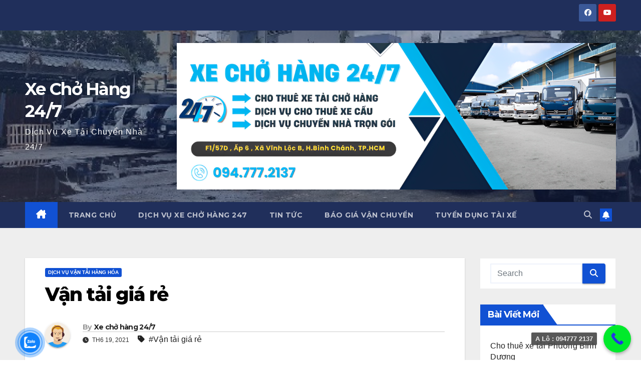

--- FILE ---
content_type: text/html; charset=UTF-8
request_url: https://xechohang247.com/van-tai-gia-re/
body_size: 97327
content:
<!DOCTYPE html>
<html lang="vi">
<head>
<meta charset="UTF-8">
<meta name="viewport" content="width=device-width, initial-scale=1">
<link rel="profile" href="http://gmpg.org/xfn/11">
<meta name='robots' content='index, follow, max-image-preview:large, max-snippet:-1, max-video-preview:-1' />
	<style>img:is([sizes="auto" i], [sizes^="auto," i]) { contain-intrinsic-size: 3000px 1500px }</style>
	
	<!-- This site is optimized with the Yoast SEO Premium plugin v20.7 (Yoast SEO v25.2) - https://yoast.com/wordpress/plugins/seo/ -->
	<title>Vận tải giá rẻ - Xe Chở Hàng 24/7 - Dịch Vụ Vận Tải Hàng Hóa</title>
	<meta name="description" content="Vận tải giá rẻ ,chuyên cung cấp dịch vụ chuyển nhà, cho thuê xe tải chở hàng giá rẻ. Hợp đồng cụ thể. Nhanh chóng. Nhân viên chuyên nghiệp." />
	<link rel="canonical" href="https://xechohang247.com/van-tai-gia-re/" />
	<meta property="og:locale" content="vi_VN" />
	<meta property="og:type" content="article" />
	<meta property="og:title" content="Vận tải giá rẻ" />
	<meta property="og:description" content="Vận tải giá rẻ ,chuyên cung cấp dịch vụ chuyển nhà, cho thuê xe tải chở hàng giá rẻ. Hợp đồng cụ thể. Nhanh chóng. Nhân viên chuyên nghiệp." />
	<meta property="og:url" content="https://xechohang247.com/van-tai-gia-re/" />
	<meta property="og:site_name" content="Xe Chở Hàng 24/7" />
	<meta property="article:published_time" content="2021-06-19T19:05:21+00:00" />
	<meta property="article:modified_time" content="2023-03-26T13:09:46+00:00" />
	<meta property="og:image" content="https://xechohang247.com/wp-content/uploads/2021/06/van-tai-gia-re-duong-bo-tai-sai-gon-cong-ty-uy-tin.jpg" />
	<meta property="og:image:width" content="800" />
	<meta property="og:image:height" content="600" />
	<meta property="og:image:type" content="image/jpeg" />
	<meta name="author" content="Xe chở hàng 24/7" />
	<meta name="twitter:card" content="summary_large_image" />
	<meta name="twitter:label1" content="Được viết bởi" />
	<meta name="twitter:data1" content="Xe chở hàng 24/7" />
	<meta name="twitter:label2" content="Ước tính thời gian đọc" />
	<meta name="twitter:data2" content="6 phút" />
	<script type="application/ld+json" class="yoast-schema-graph">{"@context":"https://schema.org","@graph":[{"@type":"WebPage","@id":"https://xechohang247.com/van-tai-gia-re/","url":"https://xechohang247.com/van-tai-gia-re/","name":"Vận tải giá rẻ - Xe Chở Hàng 24/7 - Dịch Vụ Vận Tải Hàng Hóa","isPartOf":{"@id":"https://xechohang247.com/#website"},"primaryImageOfPage":{"@id":"https://xechohang247.com/van-tai-gia-re/#primaryimage"},"image":{"@id":"https://xechohang247.com/van-tai-gia-re/#primaryimage"},"thumbnailUrl":"https://xechohang247.com/wp-content/uploads/2021/06/van-tai-gia-re-duong-bo-tai-sai-gon-cong-ty-uy-tin.jpg","datePublished":"2021-06-19T19:05:21+00:00","dateModified":"2023-03-26T13:09:46+00:00","author":{"@id":"https://xechohang247.com/#/schema/person/fbf49dd589bdf1c8d926b9d5603cf2f3"},"description":"Vận tải giá rẻ ,chuyên cung cấp dịch vụ chuyển nhà, cho thuê xe tải chở hàng giá rẻ. Hợp đồng cụ thể. Nhanh chóng. Nhân viên chuyên nghiệp.","breadcrumb":{"@id":"https://xechohang247.com/van-tai-gia-re/#breadcrumb"},"inLanguage":"vi","potentialAction":[{"@type":"ReadAction","target":["https://xechohang247.com/van-tai-gia-re/"]}]},{"@type":"ImageObject","inLanguage":"vi","@id":"https://xechohang247.com/van-tai-gia-re/#primaryimage","url":"https://xechohang247.com/wp-content/uploads/2021/06/van-tai-gia-re-duong-bo-tai-sai-gon-cong-ty-uy-tin.jpg","contentUrl":"https://xechohang247.com/wp-content/uploads/2021/06/van-tai-gia-re-duong-bo-tai-sai-gon-cong-ty-uy-tin.jpg","width":800,"height":600,"caption":"Vận tải giá rẻ"},{"@type":"BreadcrumbList","@id":"https://xechohang247.com/van-tai-gia-re/#breadcrumb","itemListElement":[{"@type":"ListItem","position":1,"name":"Home","item":"https://xechohang247.com/"},{"@type":"ListItem","position":2,"name":"Tin Tức","item":"https://xechohang247.com/tin-tuc/"},{"@type":"ListItem","position":3,"name":"Vận tải giá rẻ"}]},{"@type":"WebSite","@id":"https://xechohang247.com/#website","url":"https://xechohang247.com/","name":"Xe Chở Hàng 24/7","description":"Dịch Vụ Xe Tải Chuyển Nhà 24/7","potentialAction":[{"@type":"SearchAction","target":{"@type":"EntryPoint","urlTemplate":"https://xechohang247.com/?s={search_term_string}"},"query-input":{"@type":"PropertyValueSpecification","valueRequired":true,"valueName":"search_term_string"}}],"inLanguage":"vi"},{"@type":"Person","@id":"https://xechohang247.com/#/schema/person/fbf49dd589bdf1c8d926b9d5603cf2f3","name":"Xe chở hàng 24/7","image":{"@type":"ImageObject","inLanguage":"vi","@id":"https://xechohang247.com/#/schema/person/image/","url":"https://secure.gravatar.com/avatar/a5a62bb1db4a4d9b12351f396cf19b659b60557c7e5cd4d79c648209218970cd?s=96&d=mm&r=g","contentUrl":"https://secure.gravatar.com/avatar/a5a62bb1db4a4d9b12351f396cf19b659b60557c7e5cd4d79c648209218970cd?s=96&d=mm&r=g","caption":"Xe chở hàng 24/7"},"sameAs":["https://xechohang247.com"],"url":"https://xechohang247.com/author/wvzicdp7mz/"}]}</script>
	<!-- / Yoast SEO Premium plugin. -->


<link rel='dns-prefetch' href='//stats.wp.com' />
<link rel='dns-prefetch' href='//fonts.googleapis.com' />
<link rel="alternate" type="application/rss+xml" title="Dòng thông tin Xe Chở Hàng 24/7 &raquo;" href="https://xechohang247.com/feed/" />
<link rel="alternate" type="application/rss+xml" title="Xe Chở Hàng 24/7 &raquo; Dòng bình luận" href="https://xechohang247.com/comments/feed/" />
<script>
window._wpemojiSettings = {"baseUrl":"https:\/\/s.w.org\/images\/core\/emoji\/16.0.1\/72x72\/","ext":".png","svgUrl":"https:\/\/s.w.org\/images\/core\/emoji\/16.0.1\/svg\/","svgExt":".svg","source":{"concatemoji":"https:\/\/xechohang247.com\/wp-includes\/js\/wp-emoji-release.min.js?ver=34904bedc0a3696cc60a83a9a9385560"}};
/*! This file is auto-generated */
!function(s,n){var o,i,e;function c(e){try{var t={supportTests:e,timestamp:(new Date).valueOf()};sessionStorage.setItem(o,JSON.stringify(t))}catch(e){}}function p(e,t,n){e.clearRect(0,0,e.canvas.width,e.canvas.height),e.fillText(t,0,0);var t=new Uint32Array(e.getImageData(0,0,e.canvas.width,e.canvas.height).data),a=(e.clearRect(0,0,e.canvas.width,e.canvas.height),e.fillText(n,0,0),new Uint32Array(e.getImageData(0,0,e.canvas.width,e.canvas.height).data));return t.every(function(e,t){return e===a[t]})}function u(e,t){e.clearRect(0,0,e.canvas.width,e.canvas.height),e.fillText(t,0,0);for(var n=e.getImageData(16,16,1,1),a=0;a<n.data.length;a++)if(0!==n.data[a])return!1;return!0}function f(e,t,n,a){switch(t){case"flag":return n(e,"\ud83c\udff3\ufe0f\u200d\u26a7\ufe0f","\ud83c\udff3\ufe0f\u200b\u26a7\ufe0f")?!1:!n(e,"\ud83c\udde8\ud83c\uddf6","\ud83c\udde8\u200b\ud83c\uddf6")&&!n(e,"\ud83c\udff4\udb40\udc67\udb40\udc62\udb40\udc65\udb40\udc6e\udb40\udc67\udb40\udc7f","\ud83c\udff4\u200b\udb40\udc67\u200b\udb40\udc62\u200b\udb40\udc65\u200b\udb40\udc6e\u200b\udb40\udc67\u200b\udb40\udc7f");case"emoji":return!a(e,"\ud83e\udedf")}return!1}function g(e,t,n,a){var r="undefined"!=typeof WorkerGlobalScope&&self instanceof WorkerGlobalScope?new OffscreenCanvas(300,150):s.createElement("canvas"),o=r.getContext("2d",{willReadFrequently:!0}),i=(o.textBaseline="top",o.font="600 32px Arial",{});return e.forEach(function(e){i[e]=t(o,e,n,a)}),i}function t(e){var t=s.createElement("script");t.src=e,t.defer=!0,s.head.appendChild(t)}"undefined"!=typeof Promise&&(o="wpEmojiSettingsSupports",i=["flag","emoji"],n.supports={everything:!0,everythingExceptFlag:!0},e=new Promise(function(e){s.addEventListener("DOMContentLoaded",e,{once:!0})}),new Promise(function(t){var n=function(){try{var e=JSON.parse(sessionStorage.getItem(o));if("object"==typeof e&&"number"==typeof e.timestamp&&(new Date).valueOf()<e.timestamp+604800&&"object"==typeof e.supportTests)return e.supportTests}catch(e){}return null}();if(!n){if("undefined"!=typeof Worker&&"undefined"!=typeof OffscreenCanvas&&"undefined"!=typeof URL&&URL.createObjectURL&&"undefined"!=typeof Blob)try{var e="postMessage("+g.toString()+"("+[JSON.stringify(i),f.toString(),p.toString(),u.toString()].join(",")+"));",a=new Blob([e],{type:"text/javascript"}),r=new Worker(URL.createObjectURL(a),{name:"wpTestEmojiSupports"});return void(r.onmessage=function(e){c(n=e.data),r.terminate(),t(n)})}catch(e){}c(n=g(i,f,p,u))}t(n)}).then(function(e){for(var t in e)n.supports[t]=e[t],n.supports.everything=n.supports.everything&&n.supports[t],"flag"!==t&&(n.supports.everythingExceptFlag=n.supports.everythingExceptFlag&&n.supports[t]);n.supports.everythingExceptFlag=n.supports.everythingExceptFlag&&!n.supports.flag,n.DOMReady=!1,n.readyCallback=function(){n.DOMReady=!0}}).then(function(){return e}).then(function(){var e;n.supports.everything||(n.readyCallback(),(e=n.source||{}).concatemoji?t(e.concatemoji):e.wpemoji&&e.twemoji&&(t(e.twemoji),t(e.wpemoji)))}))}((window,document),window._wpemojiSettings);
</script>
<style id='wp-emoji-styles-inline-css'>

	img.wp-smiley, img.emoji {
		display: inline !important;
		border: none !important;
		box-shadow: none !important;
		height: 1em !important;
		width: 1em !important;
		margin: 0 0.07em !important;
		vertical-align: -0.1em !important;
		background: none !important;
		padding: 0 !important;
	}
</style>
<link rel='stylesheet' id='wp-block-library-css' href='https://xechohang247.com/wp-includes/css/dist/block-library/style.min.css?ver=34904bedc0a3696cc60a83a9a9385560' media='all' />
<style id='wp-block-library-theme-inline-css'>
.wp-block-audio :where(figcaption){color:#555;font-size:13px;text-align:center}.is-dark-theme .wp-block-audio :where(figcaption){color:#ffffffa6}.wp-block-audio{margin:0 0 1em}.wp-block-code{border:1px solid #ccc;border-radius:4px;font-family:Menlo,Consolas,monaco,monospace;padding:.8em 1em}.wp-block-embed :where(figcaption){color:#555;font-size:13px;text-align:center}.is-dark-theme .wp-block-embed :where(figcaption){color:#ffffffa6}.wp-block-embed{margin:0 0 1em}.blocks-gallery-caption{color:#555;font-size:13px;text-align:center}.is-dark-theme .blocks-gallery-caption{color:#ffffffa6}:root :where(.wp-block-image figcaption){color:#555;font-size:13px;text-align:center}.is-dark-theme :root :where(.wp-block-image figcaption){color:#ffffffa6}.wp-block-image{margin:0 0 1em}.wp-block-pullquote{border-bottom:4px solid;border-top:4px solid;color:currentColor;margin-bottom:1.75em}.wp-block-pullquote cite,.wp-block-pullquote footer,.wp-block-pullquote__citation{color:currentColor;font-size:.8125em;font-style:normal;text-transform:uppercase}.wp-block-quote{border-left:.25em solid;margin:0 0 1.75em;padding-left:1em}.wp-block-quote cite,.wp-block-quote footer{color:currentColor;font-size:.8125em;font-style:normal;position:relative}.wp-block-quote:where(.has-text-align-right){border-left:none;border-right:.25em solid;padding-left:0;padding-right:1em}.wp-block-quote:where(.has-text-align-center){border:none;padding-left:0}.wp-block-quote.is-large,.wp-block-quote.is-style-large,.wp-block-quote:where(.is-style-plain){border:none}.wp-block-search .wp-block-search__label{font-weight:700}.wp-block-search__button{border:1px solid #ccc;padding:.375em .625em}:where(.wp-block-group.has-background){padding:1.25em 2.375em}.wp-block-separator.has-css-opacity{opacity:.4}.wp-block-separator{border:none;border-bottom:2px solid;margin-left:auto;margin-right:auto}.wp-block-separator.has-alpha-channel-opacity{opacity:1}.wp-block-separator:not(.is-style-wide):not(.is-style-dots){width:100px}.wp-block-separator.has-background:not(.is-style-dots){border-bottom:none;height:1px}.wp-block-separator.has-background:not(.is-style-wide):not(.is-style-dots){height:2px}.wp-block-table{margin:0 0 1em}.wp-block-table td,.wp-block-table th{word-break:normal}.wp-block-table :where(figcaption){color:#555;font-size:13px;text-align:center}.is-dark-theme .wp-block-table :where(figcaption){color:#ffffffa6}.wp-block-video :where(figcaption){color:#555;font-size:13px;text-align:center}.is-dark-theme .wp-block-video :where(figcaption){color:#ffffffa6}.wp-block-video{margin:0 0 1em}:root :where(.wp-block-template-part.has-background){margin-bottom:0;margin-top:0;padding:1.25em 2.375em}
</style>
<style id='classic-theme-styles-inline-css'>
/*! This file is auto-generated */
.wp-block-button__link{color:#fff;background-color:#32373c;border-radius:9999px;box-shadow:none;text-decoration:none;padding:calc(.667em + 2px) calc(1.333em + 2px);font-size:1.125em}.wp-block-file__button{background:#32373c;color:#fff;text-decoration:none}
</style>
<link rel='stylesheet' id='mediaelement-css' href='https://xechohang247.com/wp-includes/js/mediaelement/mediaelementplayer-legacy.min.css?ver=4.2.17' media='all' />
<link rel='stylesheet' id='wp-mediaelement-css' href='https://xechohang247.com/wp-includes/js/mediaelement/wp-mediaelement.min.css?ver=34904bedc0a3696cc60a83a9a9385560' media='all' />
<style id='jetpack-sharing-buttons-style-inline-css'>
.jetpack-sharing-buttons__services-list{display:flex;flex-direction:row;flex-wrap:wrap;gap:0;list-style-type:none;margin:5px;padding:0}.jetpack-sharing-buttons__services-list.has-small-icon-size{font-size:12px}.jetpack-sharing-buttons__services-list.has-normal-icon-size{font-size:16px}.jetpack-sharing-buttons__services-list.has-large-icon-size{font-size:24px}.jetpack-sharing-buttons__services-list.has-huge-icon-size{font-size:36px}@media print{.jetpack-sharing-buttons__services-list{display:none!important}}.editor-styles-wrapper .wp-block-jetpack-sharing-buttons{gap:0;padding-inline-start:0}ul.jetpack-sharing-buttons__services-list.has-background{padding:1.25em 2.375em}
</style>
<style id='global-styles-inline-css'>
:root{--wp--preset--aspect-ratio--square: 1;--wp--preset--aspect-ratio--4-3: 4/3;--wp--preset--aspect-ratio--3-4: 3/4;--wp--preset--aspect-ratio--3-2: 3/2;--wp--preset--aspect-ratio--2-3: 2/3;--wp--preset--aspect-ratio--16-9: 16/9;--wp--preset--aspect-ratio--9-16: 9/16;--wp--preset--color--black: #000000;--wp--preset--color--cyan-bluish-gray: #abb8c3;--wp--preset--color--white: #ffffff;--wp--preset--color--pale-pink: #f78da7;--wp--preset--color--vivid-red: #cf2e2e;--wp--preset--color--luminous-vivid-orange: #ff6900;--wp--preset--color--luminous-vivid-amber: #fcb900;--wp--preset--color--light-green-cyan: #7bdcb5;--wp--preset--color--vivid-green-cyan: #00d084;--wp--preset--color--pale-cyan-blue: #8ed1fc;--wp--preset--color--vivid-cyan-blue: #0693e3;--wp--preset--color--vivid-purple: #9b51e0;--wp--preset--gradient--vivid-cyan-blue-to-vivid-purple: linear-gradient(135deg,rgba(6,147,227,1) 0%,rgb(155,81,224) 100%);--wp--preset--gradient--light-green-cyan-to-vivid-green-cyan: linear-gradient(135deg,rgb(122,220,180) 0%,rgb(0,208,130) 100%);--wp--preset--gradient--luminous-vivid-amber-to-luminous-vivid-orange: linear-gradient(135deg,rgba(252,185,0,1) 0%,rgba(255,105,0,1) 100%);--wp--preset--gradient--luminous-vivid-orange-to-vivid-red: linear-gradient(135deg,rgba(255,105,0,1) 0%,rgb(207,46,46) 100%);--wp--preset--gradient--very-light-gray-to-cyan-bluish-gray: linear-gradient(135deg,rgb(238,238,238) 0%,rgb(169,184,195) 100%);--wp--preset--gradient--cool-to-warm-spectrum: linear-gradient(135deg,rgb(74,234,220) 0%,rgb(151,120,209) 20%,rgb(207,42,186) 40%,rgb(238,44,130) 60%,rgb(251,105,98) 80%,rgb(254,248,76) 100%);--wp--preset--gradient--blush-light-purple: linear-gradient(135deg,rgb(255,206,236) 0%,rgb(152,150,240) 100%);--wp--preset--gradient--blush-bordeaux: linear-gradient(135deg,rgb(254,205,165) 0%,rgb(254,45,45) 50%,rgb(107,0,62) 100%);--wp--preset--gradient--luminous-dusk: linear-gradient(135deg,rgb(255,203,112) 0%,rgb(199,81,192) 50%,rgb(65,88,208) 100%);--wp--preset--gradient--pale-ocean: linear-gradient(135deg,rgb(255,245,203) 0%,rgb(182,227,212) 50%,rgb(51,167,181) 100%);--wp--preset--gradient--electric-grass: linear-gradient(135deg,rgb(202,248,128) 0%,rgb(113,206,126) 100%);--wp--preset--gradient--midnight: linear-gradient(135deg,rgb(2,3,129) 0%,rgb(40,116,252) 100%);--wp--preset--font-size--small: 13px;--wp--preset--font-size--medium: 20px;--wp--preset--font-size--large: 36px;--wp--preset--font-size--x-large: 42px;--wp--preset--spacing--20: 0.44rem;--wp--preset--spacing--30: 0.67rem;--wp--preset--spacing--40: 1rem;--wp--preset--spacing--50: 1.5rem;--wp--preset--spacing--60: 2.25rem;--wp--preset--spacing--70: 3.38rem;--wp--preset--spacing--80: 5.06rem;--wp--preset--shadow--natural: 6px 6px 9px rgba(0, 0, 0, 0.2);--wp--preset--shadow--deep: 12px 12px 50px rgba(0, 0, 0, 0.4);--wp--preset--shadow--sharp: 6px 6px 0px rgba(0, 0, 0, 0.2);--wp--preset--shadow--outlined: 6px 6px 0px -3px rgba(255, 255, 255, 1), 6px 6px rgba(0, 0, 0, 1);--wp--preset--shadow--crisp: 6px 6px 0px rgba(0, 0, 0, 1);}:root :where(.is-layout-flow) > :first-child{margin-block-start: 0;}:root :where(.is-layout-flow) > :last-child{margin-block-end: 0;}:root :where(.is-layout-flow) > *{margin-block-start: 24px;margin-block-end: 0;}:root :where(.is-layout-constrained) > :first-child{margin-block-start: 0;}:root :where(.is-layout-constrained) > :last-child{margin-block-end: 0;}:root :where(.is-layout-constrained) > *{margin-block-start: 24px;margin-block-end: 0;}:root :where(.is-layout-flex){gap: 24px;}:root :where(.is-layout-grid){gap: 24px;}body .is-layout-flex{display: flex;}.is-layout-flex{flex-wrap: wrap;align-items: center;}.is-layout-flex > :is(*, div){margin: 0;}body .is-layout-grid{display: grid;}.is-layout-grid > :is(*, div){margin: 0;}.has-black-color{color: var(--wp--preset--color--black) !important;}.has-cyan-bluish-gray-color{color: var(--wp--preset--color--cyan-bluish-gray) !important;}.has-white-color{color: var(--wp--preset--color--white) !important;}.has-pale-pink-color{color: var(--wp--preset--color--pale-pink) !important;}.has-vivid-red-color{color: var(--wp--preset--color--vivid-red) !important;}.has-luminous-vivid-orange-color{color: var(--wp--preset--color--luminous-vivid-orange) !important;}.has-luminous-vivid-amber-color{color: var(--wp--preset--color--luminous-vivid-amber) !important;}.has-light-green-cyan-color{color: var(--wp--preset--color--light-green-cyan) !important;}.has-vivid-green-cyan-color{color: var(--wp--preset--color--vivid-green-cyan) !important;}.has-pale-cyan-blue-color{color: var(--wp--preset--color--pale-cyan-blue) !important;}.has-vivid-cyan-blue-color{color: var(--wp--preset--color--vivid-cyan-blue) !important;}.has-vivid-purple-color{color: var(--wp--preset--color--vivid-purple) !important;}.has-black-background-color{background-color: var(--wp--preset--color--black) !important;}.has-cyan-bluish-gray-background-color{background-color: var(--wp--preset--color--cyan-bluish-gray) !important;}.has-white-background-color{background-color: var(--wp--preset--color--white) !important;}.has-pale-pink-background-color{background-color: var(--wp--preset--color--pale-pink) !important;}.has-vivid-red-background-color{background-color: var(--wp--preset--color--vivid-red) !important;}.has-luminous-vivid-orange-background-color{background-color: var(--wp--preset--color--luminous-vivid-orange) !important;}.has-luminous-vivid-amber-background-color{background-color: var(--wp--preset--color--luminous-vivid-amber) !important;}.has-light-green-cyan-background-color{background-color: var(--wp--preset--color--light-green-cyan) !important;}.has-vivid-green-cyan-background-color{background-color: var(--wp--preset--color--vivid-green-cyan) !important;}.has-pale-cyan-blue-background-color{background-color: var(--wp--preset--color--pale-cyan-blue) !important;}.has-vivid-cyan-blue-background-color{background-color: var(--wp--preset--color--vivid-cyan-blue) !important;}.has-vivid-purple-background-color{background-color: var(--wp--preset--color--vivid-purple) !important;}.has-black-border-color{border-color: var(--wp--preset--color--black) !important;}.has-cyan-bluish-gray-border-color{border-color: var(--wp--preset--color--cyan-bluish-gray) !important;}.has-white-border-color{border-color: var(--wp--preset--color--white) !important;}.has-pale-pink-border-color{border-color: var(--wp--preset--color--pale-pink) !important;}.has-vivid-red-border-color{border-color: var(--wp--preset--color--vivid-red) !important;}.has-luminous-vivid-orange-border-color{border-color: var(--wp--preset--color--luminous-vivid-orange) !important;}.has-luminous-vivid-amber-border-color{border-color: var(--wp--preset--color--luminous-vivid-amber) !important;}.has-light-green-cyan-border-color{border-color: var(--wp--preset--color--light-green-cyan) !important;}.has-vivid-green-cyan-border-color{border-color: var(--wp--preset--color--vivid-green-cyan) !important;}.has-pale-cyan-blue-border-color{border-color: var(--wp--preset--color--pale-cyan-blue) !important;}.has-vivid-cyan-blue-border-color{border-color: var(--wp--preset--color--vivid-cyan-blue) !important;}.has-vivid-purple-border-color{border-color: var(--wp--preset--color--vivid-purple) !important;}.has-vivid-cyan-blue-to-vivid-purple-gradient-background{background: var(--wp--preset--gradient--vivid-cyan-blue-to-vivid-purple) !important;}.has-light-green-cyan-to-vivid-green-cyan-gradient-background{background: var(--wp--preset--gradient--light-green-cyan-to-vivid-green-cyan) !important;}.has-luminous-vivid-amber-to-luminous-vivid-orange-gradient-background{background: var(--wp--preset--gradient--luminous-vivid-amber-to-luminous-vivid-orange) !important;}.has-luminous-vivid-orange-to-vivid-red-gradient-background{background: var(--wp--preset--gradient--luminous-vivid-orange-to-vivid-red) !important;}.has-very-light-gray-to-cyan-bluish-gray-gradient-background{background: var(--wp--preset--gradient--very-light-gray-to-cyan-bluish-gray) !important;}.has-cool-to-warm-spectrum-gradient-background{background: var(--wp--preset--gradient--cool-to-warm-spectrum) !important;}.has-blush-light-purple-gradient-background{background: var(--wp--preset--gradient--blush-light-purple) !important;}.has-blush-bordeaux-gradient-background{background: var(--wp--preset--gradient--blush-bordeaux) !important;}.has-luminous-dusk-gradient-background{background: var(--wp--preset--gradient--luminous-dusk) !important;}.has-pale-ocean-gradient-background{background: var(--wp--preset--gradient--pale-ocean) !important;}.has-electric-grass-gradient-background{background: var(--wp--preset--gradient--electric-grass) !important;}.has-midnight-gradient-background{background: var(--wp--preset--gradient--midnight) !important;}.has-small-font-size{font-size: var(--wp--preset--font-size--small) !important;}.has-medium-font-size{font-size: var(--wp--preset--font-size--medium) !important;}.has-large-font-size{font-size: var(--wp--preset--font-size--large) !important;}.has-x-large-font-size{font-size: var(--wp--preset--font-size--x-large) !important;}
:root :where(.wp-block-pullquote){font-size: 1.5em;line-height: 1.6;}
</style>
<link rel='stylesheet' id='cmoz-style-css' href='https://xechohang247.com/wp-content/plugins/contact-me-on-zalo/assets/css/style-2.css?ver=1.0.4' media='all' />
<link rel='stylesheet' id='newsup-fonts-css' href='//fonts.googleapis.com/css?family=Montserrat%3A400%2C500%2C700%2C800%7CWork%2BSans%3A300%2C400%2C500%2C600%2C700%2C800%2C900%26display%3Dswap&#038;subset=latin%2Clatin-ext' media='all' />
<link rel='stylesheet' id='bootstrap-css' href='https://xechohang247.com/wp-content/themes/newsup/css/bootstrap.css?ver=34904bedc0a3696cc60a83a9a9385560' media='all' />
<link rel='stylesheet' id='newsup-style-css' href='https://xechohang247.com/wp-content/themes/newsup/style.css?ver=34904bedc0a3696cc60a83a9a9385560' media='all' />
<link rel='stylesheet' id='newsup-default-css' href='https://xechohang247.com/wp-content/themes/newsup/css/colors/default.css?ver=34904bedc0a3696cc60a83a9a9385560' media='all' />
<link rel='stylesheet' id='font-awesome-5-all-css' href='https://xechohang247.com/wp-content/themes/newsup/css/font-awesome/css/all.min.css?ver=34904bedc0a3696cc60a83a9a9385560' media='all' />
<link rel='stylesheet' id='font-awesome-4-shim-css' href='https://xechohang247.com/wp-content/themes/newsup/css/font-awesome/css/v4-shims.min.css?ver=34904bedc0a3696cc60a83a9a9385560' media='all' />
<link rel='stylesheet' id='owl-carousel-css' href='https://xechohang247.com/wp-content/themes/newsup/css/owl.carousel.css?ver=34904bedc0a3696cc60a83a9a9385560' media='all' />
<link rel='stylesheet' id='smartmenus-css' href='https://xechohang247.com/wp-content/themes/newsup/css/jquery.smartmenus.bootstrap.css?ver=34904bedc0a3696cc60a83a9a9385560' media='all' />
<link rel='stylesheet' id='newsup-custom-css-css' href='https://xechohang247.com/wp-content/themes/newsup/inc/ansar/customize/css/customizer.css?ver=1.0' media='all' />
<link rel='stylesheet' id='call-now-button-modern-style-css' href='https://xechohang247.com/wp-content/plugins/call-now-button/resources/style/modern.css?ver=1.5.1' media='all' />
<script src="https://xechohang247.com/wp-includes/js/jquery/jquery.min.js?ver=3.7.1" id="jquery-core-js"></script>
<script src="https://xechohang247.com/wp-includes/js/jquery/jquery-migrate.min.js?ver=3.4.1" id="jquery-migrate-js"></script>
<script src="https://xechohang247.com/wp-content/themes/newsup/js/navigation.js?ver=34904bedc0a3696cc60a83a9a9385560" id="newsup-navigation-js"></script>
<script src="https://xechohang247.com/wp-content/themes/newsup/js/bootstrap.js?ver=34904bedc0a3696cc60a83a9a9385560" id="bootstrap-js"></script>
<script src="https://xechohang247.com/wp-content/themes/newsup/js/owl.carousel.min.js?ver=34904bedc0a3696cc60a83a9a9385560" id="owl-carousel-min-js"></script>
<script src="https://xechohang247.com/wp-content/themes/newsup/js/jquery.smartmenus.js?ver=34904bedc0a3696cc60a83a9a9385560" id="smartmenus-js-js"></script>
<script src="https://xechohang247.com/wp-content/themes/newsup/js/jquery.smartmenus.bootstrap.js?ver=34904bedc0a3696cc60a83a9a9385560" id="bootstrap-smartmenus-js-js"></script>
<script src="https://xechohang247.com/wp-content/themes/newsup/js/jquery.marquee.js?ver=34904bedc0a3696cc60a83a9a9385560" id="newsup-marquee-js-js"></script>
<script src="https://xechohang247.com/wp-content/themes/newsup/js/main.js?ver=34904bedc0a3696cc60a83a9a9385560" id="newsup-main-js-js"></script>
<link rel="https://api.w.org/" href="https://xechohang247.com/wp-json/" /><link rel="alternate" title="JSON" type="application/json" href="https://xechohang247.com/wp-json/wp/v2/posts/3177" /><link rel="EditURI" type="application/rsd+xml" title="RSD" href="https://xechohang247.com/xmlrpc.php?rsd" />
<link rel='shortlink' href='https://xechohang247.com/?p=3177' />
<link rel="alternate" title="oNhúng (JSON)" type="application/json+oembed" href="https://xechohang247.com/wp-json/oembed/1.0/embed?url=https%3A%2F%2Fxechohang247.com%2Fvan-tai-gia-re%2F" />
<link rel="alternate" title="oNhúng (XML)" type="text/xml+oembed" href="https://xechohang247.com/wp-json/oembed/1.0/embed?url=https%3A%2F%2Fxechohang247.com%2Fvan-tai-gia-re%2F&#038;format=xml" />
	<style>img#wpstats{display:none}</style>
		 
<style type="text/css" id="custom-background-css">
    .wrapper { background-color: #eee; }
</style>
    <style type="text/css">
            body .site-title a,
        body .site-description {
            color: #fff;
        }

        .site-branding-text .site-title a {
                font-size: px;
            }

            @media only screen and (max-width: 640px) {
                .site-branding-text .site-title a {
                    font-size: 40px;

                }
            }

            @media only screen and (max-width: 375px) {
                .site-branding-text .site-title a {
                    font-size: 32px;

                }
            }

        </style>
    <link rel="icon" href="https://xechohang247.com/wp-content/uploads/2024/06/cropped-Yellow-Modern-We-Are-Hiring-Job-Vacancy-Instagram-Post-32x32.png" sizes="32x32" />
<link rel="icon" href="https://xechohang247.com/wp-content/uploads/2024/06/cropped-Yellow-Modern-We-Are-Hiring-Job-Vacancy-Instagram-Post-192x192.png" sizes="192x192" />
<link rel="apple-touch-icon" href="https://xechohang247.com/wp-content/uploads/2024/06/cropped-Yellow-Modern-We-Are-Hiring-Job-Vacancy-Instagram-Post-180x180.png" />
<meta name="msapplication-TileImage" content="https://xechohang247.com/wp-content/uploads/2024/06/cropped-Yellow-Modern-We-Are-Hiring-Job-Vacancy-Instagram-Post-270x270.png" />
		<style id="wp-custom-css">
			h1, .h1 {
	font-size: 34px;
	line-height: 40px;
}
h2, .h2 {
	font-size: 20px;
	line-height: 35px;
}
h3, .h3 {
	font-size: 19px;
	line-height: 30px;
}
h4, .h4 {
	font-size: 18px;
	line-height: 25px;
}
h5, .h5 {
	font-size: 17px;
	line-height: 20px;
}
h6, .h6 {
	font-size: 16px;
	line-height: 20px;
}
h1, .h1, h2, .h2, h3, .h3, h4, .h4, h5, .h5, h6, .h6 {
	font-weight: 400;
	font-family: 'Montserrat', sans-serif;
	letter-spacing: -0.05em;
	line-height: 1.3;
	margin: 0 0 1.4rem;		</style>
		</head>
<body class="wp-singular post-template-default single single-post postid-3177 single-format-standard wp-embed-responsive wp-theme-newsup ta-hide-date-author-in-list elementor-default elementor-kit-28" >
<div id="page" class="site">
<a class="skip-link screen-reader-text" href="#content">
Skip to content</a>
  <div class="wrapper" id="custom-background-css">
    <header class="mg-headwidget">
      <!--==================== TOP BAR ====================-->
      <div class="mg-head-detail hidden-xs">
    <div class="container-fluid">
        <div class="row align-items-center">
            <div class="col-md-6 col-xs-12">
                <ul class="info-left">
                                    </ul>
            </div>
            <div class="col-md-6 col-xs-12">
                <ul class="mg-social info-right">
                            <li>
            <a  target="_blank"  href="https://www.facebook.com/vantailamsang">
                <span class="icon-soci facebook">
                    <i class="fab fa-facebook"></i>
                </span> 
            </a>
        </li>
                <li>
            <a target="_blank"  href="https://youtu.be/S0YQpRikiDQ">
                <span class="icon-soci youtube">
                    <i class="fab fa-youtube"></i>
                </span>
            </a>
        </li>
                        </ul>
            </div>
        </div>
    </div>
</div>
      <div class="clearfix"></div>

      
      <div class="mg-nav-widget-area-back" style='background-image: url("https://xechohang247.com/wp-content/uploads/2020/12/cropped-chuyen-nha-tron-goi-quan-tan-binh.jpg" );'>
                <div class="overlay">
          <div class="inner"  style="background-color:rgba(32,47,91,0.4);" > 
              <div class="container-fluid">
                  <div class="mg-nav-widget-area">
                    <div class="row align-items-center">
                      <div class="col-md-3 text-center-xs">
                        <div class="navbar-header">
                          <div class="site-logo">
                                                      </div>
                          <div class="site-branding-text ">
                                                            <p class="site-title"> <a href="https://xechohang247.com/" rel="home">Xe Chở Hàng 24/7</a></p>
                                                            <p class="site-description">Dịch Vụ Xe Tải Chuyển Nhà 24/7</p>
                          </div>    
                        </div>
                      </div>
                                              <div class="col-md-9">                 <div class="header-ads">
                    <a class="pull-right" https://xechohang247.com/tag/xe-tai-cho-hang href="https://xechohang247.com/tag/xe-tai-cho-hang"
                        target="_blank"  >
                        <img width="1280" height="427" src="https://xechohang247.com/wp-content/uploads/2024/06/Untitled-design-3-1.png" class="attachment-full size-full" alt="" decoding="async" fetchpriority="high" srcset="https://xechohang247.com/wp-content/uploads/2024/06/Untitled-design-3-1.png 1280w, https://xechohang247.com/wp-content/uploads/2024/06/Untitled-design-3-1-300x100.png 300w, https://xechohang247.com/wp-content/uploads/2024/06/Untitled-design-3-1-1024x342.png 1024w, https://xechohang247.com/wp-content/uploads/2024/06/Untitled-design-3-1-768x256.png 768w" sizes="(max-width: 1280px) 100vw, 1280px" />                    </a>
                </div>
            </div>
            <!-- Trending line END -->
                                </div>
                  </div>
              </div>
          </div>
        </div>
      </div>
    <div class="mg-menu-full">
      <nav class="navbar navbar-expand-lg navbar-wp">
        <div class="container-fluid">
          <!-- Right nav -->
          <div class="m-header align-items-center">
                            <a class="mobilehomebtn" href="https://xechohang247.com"><span class="fa-solid fa-house-chimney"></span></a>
              <!-- navbar-toggle -->
              <button class="navbar-toggler mx-auto" type="button" data-toggle="collapse" data-target="#navbar-wp" aria-controls="navbarSupportedContent" aria-expanded="false" aria-label="Toggle navigation">
                <span class="burger">
                  <span class="burger-line"></span>
                  <span class="burger-line"></span>
                  <span class="burger-line"></span>
                </span>
              </button>
              <!-- /navbar-toggle -->
                          <div class="dropdown show mg-search-box pr-2">
                <a class="dropdown-toggle msearch ml-auto" href="#" role="button" id="dropdownMenuLink" data-toggle="dropdown" aria-haspopup="true" aria-expanded="false">
                <i class="fas fa-search"></i>
                </a> 
                <div class="dropdown-menu searchinner" aria-labelledby="dropdownMenuLink">
                    <form role="search" method="get" id="searchform" action="https://xechohang247.com/">
  <div class="input-group">
    <input type="search" class="form-control" placeholder="Search" value="" name="s" />
    <span class="input-group-btn btn-default">
    <button type="submit" class="btn"> <i class="fas fa-search"></i> </button>
    </span> </div>
</form>                </div>
            </div>
                  <a href="#" target="_blank" class="btn-bell btn-theme mx-2"><i class="fa fa-bell"></i></a>
                      
          </div>
          <!-- /Right nav --> 
          <div class="collapse navbar-collapse" id="navbar-wp">
            <div class="d-md-block">
              <ul id="menu-menu-1" class="nav navbar-nav mr-auto "><li class="active home"><a class="homebtn" href="https://xechohang247.com"><span class='fa-solid fa-house-chimney'></span></a></li><li id="menu-item-49" class="menu-item menu-item-type-post_type menu-item-object-page menu-item-home menu-item-49"><a class="nav-link" title="Trang Chủ" href="https://xechohang247.com/">Trang Chủ</a></li>
<li id="menu-item-47" class="menu-item menu-item-type-post_type menu-item-object-page menu-item-47"><a class="nav-link" title="DỊCH VỤ XE CHỞ HÀNG 247" href="https://xechohang247.com/dich-vu-xe-cho-hang-247/">DỊCH VỤ XE CHỞ HÀNG 247</a></li>
<li id="menu-item-48" class="menu-item menu-item-type-post_type menu-item-object-page current_page_parent menu-item-48"><a class="nav-link" title="Tin Tức" href="https://xechohang247.com/tin-tuc/">Tin Tức</a></li>
<li id="menu-item-46" class="menu-item menu-item-type-post_type menu-item-object-page menu-item-46"><a class="nav-link" title="Báo Giá Vận Chuyển" href="https://xechohang247.com/bao-gia-van-chuyen/">Báo Giá Vận Chuyển</a></li>
<li id="menu-item-50" class="menu-item menu-item-type-post_type menu-item-object-page menu-item-50"><a class="nav-link" title="Tuyển Dụng Tài Xế" href="https://xechohang247.com/tuyen-dung-tai-xe/">Tuyển Dụng Tài Xế</a></li>
</ul>            </div>      
          </div>
          <!-- Right nav -->
          <div class="desk-header d-lg-flex pl-3 ml-auto my-2 my-lg-0 position-relative align-items-center">
                        <div class="dropdown show mg-search-box pr-2">
                <a class="dropdown-toggle msearch ml-auto" href="#" role="button" id="dropdownMenuLink" data-toggle="dropdown" aria-haspopup="true" aria-expanded="false">
                <i class="fas fa-search"></i>
                </a> 
                <div class="dropdown-menu searchinner" aria-labelledby="dropdownMenuLink">
                    <form role="search" method="get" id="searchform" action="https://xechohang247.com/">
  <div class="input-group">
    <input type="search" class="form-control" placeholder="Search" value="" name="s" />
    <span class="input-group-btn btn-default">
    <button type="submit" class="btn"> <i class="fas fa-search"></i> </button>
    </span> </div>
</form>                </div>
            </div>
                  <a href="#" target="_blank" class="btn-bell btn-theme mx-2"><i class="fa fa-bell"></i></a>
                  </div>
          <!-- /Right nav -->
      </div>
      </nav> <!-- /Navigation -->
    </div>
</header>
<div class="clearfix"></div> <!-- =========================
     Page Content Section      
============================== -->
<main id="content" class="single-class content">
  <!--container-->
    <div class="container-fluid">
      <!--row-->
        <div class="row">
                  <div class="col-lg-9 col-md-8">
                                <div class="mg-blog-post-box"> 
                    <div class="mg-header">
                        <div class="mg-blog-category"><a class="newsup-categories category-color-1" href="https://xechohang247.com/category/dich-vu-van-tai-hang-hoa/" alt="View all posts in Dịch Vụ Vận Tải Hàng Hóa"> 
                                 Dịch Vụ Vận Tải Hàng Hóa
                             </a></div>                        <h1 class="title single"> <a title="Permalink to: Vận tải giá rẻ">
                            Vận tải giá rẻ</a>
                        </h1>
                                                <div class="media mg-info-author-block"> 
                                                        <a class="mg-author-pic" href="https://xechohang247.com/author/wvzicdp7mz/"> <img alt='' src='https://secure.gravatar.com/avatar/a5a62bb1db4a4d9b12351f396cf19b659b60557c7e5cd4d79c648209218970cd?s=150&#038;d=mm&#038;r=g' srcset='https://secure.gravatar.com/avatar/a5a62bb1db4a4d9b12351f396cf19b659b60557c7e5cd4d79c648209218970cd?s=300&#038;d=mm&#038;r=g 2x' class='avatar avatar-150 photo' height='150' width='150' decoding='async'/> </a>
                                                        <div class="media-body">
                                                            <h4 class="media-heading"><span>By</span><a href="https://xechohang247.com/author/wvzicdp7mz/">Xe chở hàng 24/7</a></h4>
                                                            <span class="mg-blog-date"><i class="fas fa-clock"></i> 
                                    Th6 19, 2021                                </span>
                                                                <span class="newsup-tags"><i class="fas fa-tag"></i>
                                    <a href="https://xechohang247.com/tag/van-tai-gia-re/">#Vận tải giá rẻ</a>                                    </span>
                                                            </div>
                        </div>
                                            </div>
                    <img width="800" height="600" src="https://xechohang247.com/wp-content/uploads/2021/06/van-tai-gia-re-duong-bo-tai-sai-gon-cong-ty-uy-tin.jpg" class="img-fluid single-featured-image wp-post-image" alt="Vận tải giá rẻ" decoding="async" srcset="https://xechohang247.com/wp-content/uploads/2021/06/van-tai-gia-re-duong-bo-tai-sai-gon-cong-ty-uy-tin.jpg 800w, https://xechohang247.com/wp-content/uploads/2021/06/van-tai-gia-re-duong-bo-tai-sai-gon-cong-ty-uy-tin-300x225.jpg 300w, https://xechohang247.com/wp-content/uploads/2021/06/van-tai-gia-re-duong-bo-tai-sai-gon-cong-ty-uy-tin-768x576.jpg 768w" sizes="(max-width: 800px) 100vw, 800px" /><span class="featured-image-caption">Vận tải giá rẻ </span>                    <article class="page-content-single small single">
                        <p>Vận tải giá rẻ là một phương pháp tiết kiệm chi phí trong quá trình vận chuyển. Đây cũng là một cách để dễ dàng di chuyển hàng hóa cũng như dịch vụ từ nơi này đến nơi khác mà không phải tốn quá nhiều tiền. Trong bài viết này, chúng ta sẽ cùng nhau nghiên cứu những lợi ích và cách để chiết khấu vận tải giá rẻ.</p>
<p style="text-align: center;">
<iframe loading="lazy" class="giphy-embed" src="https://giphy.com/embed/xT5LMVVK2K2vLqsvbW" width="480" height="360" frameborder="0" allowfullscreen="allowfullscreen"></iframe></p>
<p>&nbsp;</p>
<h2>Ưu điểm của vận tải giá rẻ</h2>
<p>Đầu tiên, <a href="https://xechohang247.com/cho-thue-xe-tai-8-tan-van-chuyen-hang/"><strong>vận tải giá rẻ</strong></a> cung cấp một công cụ hữu ích để đảm bảo rằng các sản phẩm của bạn được vận chuyển nhanh chóng tới đích. Nếu bạn đang vận chuyển hàng hóa sang một nơi khác, vận tải giá rẻ có thể giúp bạn đảm bảo rằng sản phẩm của bạn sẽ đến đích trong thời gian ngắn nhất.</p>
<p>Ngoài ra, <a href="https://xechohang247.com/taxi-tai-quan-binh-thanh-xe-tai-chuyen-nha-tron-goi/"><strong>vận tải giá rẻ</strong></a> còn cung cấp cho bạn cơ hội để tiết kiệm chi phí trong quá trình vận chuyển. Bằng cách sử dụng các dịch vụ vận tải giá rẻ, bạn có thể tiết kiệm được rất nhiều chi phí trong việc vận chuyển hàng hóa của mình.</p>
<p>Cuối cùng, vận tải giá rẻ còn cung cấp một dịch vụ chất lượng cao. Các dịch vụ vận tải rẻ được cung cấp bởi những công ty đã được phổ biến nhiều năm trong nghiệp vận tải, đảm bảo hàng hóa của bạn được vận chuyển trong tình trạng tốt nhất.</p>
<figure id="attachment_4957" aria-describedby="caption-attachment-4957" style="width: 800px" class="wp-caption aligncenter"><img loading="lazy" decoding="async" class="size-full wp-image-4957" src="https://xechohang247.com/wp-content/uploads/2021/06/xe-tai-chuyen-do-cho-thue-khi-chuyen-nha-van-phong.jpg" alt="Xe tải chuyển đồ cho thuê khi chuyển nhà, văn phòng" width="800" height="600" srcset="https://xechohang247.com/wp-content/uploads/2021/06/xe-tai-chuyen-do-cho-thue-khi-chuyen-nha-van-phong.jpg 800w, https://xechohang247.com/wp-content/uploads/2021/06/xe-tai-chuyen-do-cho-thue-khi-chuyen-nha-van-phong-300x225.jpg 300w, https://xechohang247.com/wp-content/uploads/2021/06/xe-tai-chuyen-do-cho-thue-khi-chuyen-nha-van-phong-768x576.jpg 768w" sizes="auto, (max-width: 800px) 100vw, 800px" /><figcaption id="caption-attachment-4957" class="wp-caption-text">Xe tải chuyển đồ cho thuê khi chuyển nhà, văn phòng</figcaption></figure>
<h2>Cách để chiết khấu vận tải giá rẻ</h2>
<p>Một cách để chiết khấu vận tải giá rẻ là bằng cách thuê một nhà cung cấp <a href="https://xechohang247.com/thue-xe-tai-2-5-tan-tai-tphcm/"><strong>dịch vụ vận tả</strong><strong>i</strong> </a>lâu dài. Nhiều công ty cung cấp cho khách hàng định kỳ mức giá hấp dẫn khi họ đặt hàng thường xuyên. Nếu bạn luôn phải vận chuyển hàng hóa, thuê một nhà cung cấp dịch vụ vận tải lâu dài có thể giúp bạn tiết kiệm nhiều chi phí.</p>
<p>Bạn cũng có thể sử dụng các loại giảm giá để chiết khấu <a href="https://xechohang247.com/thue-xe-tai-2-tan-cho-hang-va-chuyen-nha/"><strong>vận tải giá rẻ.</strong></a> Nhiều công ty cung cấp các ưu đãi giảm giá cho các dịch vụ vận tải của họ để giúp khách hàng lựa chọn. Bạn cũng có thể sử dụng các mã giảm giá và mã quà tặng để thực hiện một đơn đặt hàng vận tải giá rẻ.</p>
<p>Cuối cùng, bạn cũng có thể sử dụng mức giá trung bình để chiết khấu vận tải giá rẻ. Nhiều công ty cung cấp các dịch vụ vận tải với các mức giá trung bình khác nhau, cho phép bạn lựa chọn các dịch vụ với giá phù hợp với nhu cầu của mình.</p>
<p>Với sự phát triển của công nghệ, vận tải giá rẻ có thể giúp bạn tiết kiệm nhiều chi phí trong quá trình vận chuyển hàng hóa. Những lợi ích và cách để chiết khấu <a href="https://xechohang247.com/thue-xe-tai-8-tan-cho-hang-tai-tphcm-di-tinh/"><strong>vận tải</strong></a> .</p>
<figure id="attachment_4949" aria-describedby="caption-attachment-4949" style="width: 800px" class="wp-caption aligncenter"><img loading="lazy" decoding="async" class="size-full wp-image-4949" src="https://xechohang247.com/wp-content/uploads/2021/06/van-chuyen-hang-hoa-noi-dia-nen-chu-y-nhung-van-de-sau.jpg" alt="Vận chuyển hàng hóa nội địa nên chú ý những vấn đề sau" width="800" height="600" srcset="https://xechohang247.com/wp-content/uploads/2021/06/van-chuyen-hang-hoa-noi-dia-nen-chu-y-nhung-van-de-sau.jpg 800w, https://xechohang247.com/wp-content/uploads/2021/06/van-chuyen-hang-hoa-noi-dia-nen-chu-y-nhung-van-de-sau-300x225.jpg 300w, https://xechohang247.com/wp-content/uploads/2021/06/van-chuyen-hang-hoa-noi-dia-nen-chu-y-nhung-van-de-sau-768x576.jpg 768w" sizes="auto, (max-width: 800px) 100vw, 800px" /><figcaption id="caption-attachment-4949" class="wp-caption-text">Vận chuyển hàng hóa nội địa nên chú ý những vấn đề sau</figcaption></figure>
<h3>Báo Giá</h3>
<table style="width: 43.3685%;" width="1028">
<tbody>
<tr>
<td style="width: 10.9882%;" width="142"><strong>Địa Chỉ Giao Hàng </strong></td>
<td style="width: 8.35229%;" width="97"><a href="https://xechohang247.com/dich-vu-van-tai/"><strong>(1.8 Tấn ) Thùng dài (6,05m) X  (Rộng 1m95  )x ( cao 1m98  ) = 23  Khối</strong></a></td>
<td style="width: 10.4544%;" width="96"><a href="https://xechohang247.com/cho-thue-xe-cho-hang/"><strong>(3.5 Tấn )Thùng dài (6,05m) X  (Rộng 1m95  )x ( cao 1m98  ) = 23  Khối</strong></a></td>
</tr>
<tr>
<td style="width: 10.9882%;">Quận 1</td>
<td style="width: 8.35229%;">     1.100.000 ₫</td>
<td style="width: 10.4544%;">     1.300.000 ₫</td>
</tr>
<tr>
<td style="width: 10.9882%;">Quận 2</td>
<td style="width: 8.35229%;">     1.100.000 ₫</td>
<td style="width: 10.4544%;">     1.300.000 ₫</td>
</tr>
<tr>
<td style="width: 10.9882%;">Quận 3</td>
<td style="width: 8.35229%;">     1.100.000 ₫</td>
<td style="width: 10.4544%;">     1.300.000 ₫</td>
</tr>
<tr>
<td style="width: 10.9882%;">Quận 4</td>
<td style="width: 8.35229%;">     1.100.000 ₫</td>
<td style="width: 10.4544%;">     1.300.000 ₫</td>
</tr>
<tr>
<td style="width: 10.9882%;">Quận 5</td>
<td style="width: 8.35229%;">     1.100.000 ₫</td>
<td style="width: 10.4544%;">     1.300.000 ₫</td>
</tr>
<tr>
<td style="width: 10.9882%;">Quận 6</td>
<td style="width: 8.35229%;">     1.100.000 ₫</td>
<td style="width: 10.4544%;">     1.300.000 ₫</td>
</tr>
<tr>
<td style="width: 10.9882%;">Quận 7</td>
<td style="width: 8.35229%;">     1.100.000 ₫</td>
<td style="width: 10.4544%;">     1.300.000 ₫</td>
</tr>
<tr>
<td style="width: 10.9882%;">Quận 8</td>
<td style="width: 8.35229%;">     1.100.000 ₫</td>
<td style="width: 10.4544%;">     1.300.000 ₫</td>
</tr>
<tr>
<td style="width: 10.9882%;">Quận 9</td>
<td style="width: 8.35229%;">     1.200.000 ₫</td>
<td style="width: 10.4544%;">     1.400.000 ₫</td>
</tr>
<tr>
<td style="width: 10.9882%;">Quận 10</td>
<td style="width: 8.35229%;">     1.100.000 ₫</td>
<td style="width: 10.4544%;">     1.300.000 ₫</td>
</tr>
<tr>
<td style="width: 10.9882%;">Quận 11</td>
<td style="width: 8.35229%;">     1.100.000 ₫</td>
<td style="width: 10.4544%;">     1.300.000 ₫</td>
</tr>
<tr>
<td style="width: 10.9882%;">Quận 12</td>
<td style="width: 8.35229%;">     1.100.000 ₫</td>
<td style="width: 10.4544%;">     1.300.000 ₫</td>
</tr>
<tr>
<td style="width: 10.9882%;">Quận Bình Thạnh</td>
<td style="width: 8.35229%;">     1.100.000 ₫</td>
<td style="width: 10.4544%;">     1.300.000 ₫</td>
</tr>
<tr>
<td style="width: 10.9882%;">Quận Gò Vấp</td>
<td style="width: 8.35229%;">     1.100.000 ₫</td>
<td style="width: 10.4544%;">     1.300.000 ₫</td>
</tr>
<tr>
<td style="width: 10.9882%;">Quận Phú Nhuận</td>
<td style="width: 8.35229%;">     1.100.000 ₫</td>
<td style="width: 10.4544%;">     1.300.000 ₫</td>
</tr>
<tr>
<td style="width: 10.9882%;">Quận Tân Bình</td>
<td style="width: 8.35229%;">     1.100.000 ₫</td>
<td style="width: 10.4544%;">     1.300.000 ₫</td>
</tr>
<tr>
<td style="width: 10.9882%;">Quận Tân Phú</td>
<td style="width: 8.35229%;">     1.100.000 ₫</td>
<td style="width: 10.4544%;">     1.300.000 ₫</td>
</tr>
<tr>
<td style="width: 10.9882%;">Quận Thủ Đức</td>
<td style="width: 8.35229%;">     1.100.000 ₫</td>
<td style="width: 10.4544%;">     1.300.000 ₫</td>
</tr>
<tr>
<td style="width: 10.9882%;">Huyện Bình Chánh</td>
<td style="width: 8.35229%;">     1.100.000 ₫</td>
<td style="width: 10.4544%;">     1.300.000 ₫</td>
</tr>
<tr>
<td style="width: 10.9882%;">Huyện Cần Giờ</td>
<td style="width: 8.35229%;">     1.900.000 ₫</td>
<td style="width: 10.4544%;">     2.100.000 ₫</td>
</tr>
<tr>
<td style="width: 10.9882%;">Huyện Củ Chi</td>
<td style="width: 8.35229%;">     1.200.000 ₫</td>
<td style="width: 10.4544%;">     1.400.000 ₫</td>
</tr>
<tr>
<td style="width: 10.9882%;">Huyện Hóc Môn</td>
<td style="width: 8.35229%;">     1.100.000 ₫</td>
<td style="width: 10.4544%;">     1.300.000 ₫</td>
</tr>
<tr>
<td style="width: 10.9882%;">Huyện Nhà Bè</td>
<td style="width: 8.35229%;">     1.100.000 ₫</td>
<td style="width: 10.4544%;">     1.300.000 ₫</td>
</tr>
<tr>
<td style="width: 10.9882%;">Quận Bình Tân</td>
<td style="width: 8.35229%;">     1.000.000 ₫</td>
<td style="width: 10.4544%;">     1.200.000 ₫</td>
</tr>
</tbody>
</table>
<h3><b>Liên Hệ Dịch Vụ</b></h3>
<ul>
<li style="font-weight: 400;" aria-level="1"><span style="font-weight: 400;">Dịch vụ xe chở hàng 24/7 </span></li>
<li style="font-weight: 400;" aria-level="1"><span style="font-weight: 400;">Địa chỉ (Address): C9/28 V ấp 3, xã Vĩnh Lộc B, Huyện Bình Chánh, Thành phố Hồ Chí Minh</span></li>
<li style="font-weight: 400;" aria-level="1"><span style="font-weight: 400;">Điện thoại(Tel): </span><span style="font-weight: 400;">094.777.2137</span></li>
<li style="font-weight: 400;" aria-level="1"><span style="font-weight: 400;">Mail: xechohang247@gmail.com</span></li>
<li style="font-weight: 400;" aria-level="1"><span style="font-weight: 400;">Website: https://xechohang247.com</span></li>
</ul>
<p><span id="more-3177"></span></p>
<h3><b>Nếu Bạn Cần Thợ Tháo Lắp Máy Lạnh Khi Chuyển Nhà Có Thể Liên Hệ</b></h3>
<p><a href="https://vantailamsang.com/"><b>Liên Hệ Tháo Lắp Máy Lạnh:</b></a><span style="font-weight: 400;"> ( Thanh Tú : 0396 36 58 47 ) Chuyên Sửa Chữa &amp; Vệ Sinh Máy Lạnh &#8211; Máy Giặt &#8211; Tủ Lạnh</span></p>
<p><span style="font-weight: 400;">Dịch vụ vệ sinh máy chuyên nghiệp, giá rẻ. Có nhiều năm kinh nghiệm trong ngành điện lạnh. Dịch vụ vệ sinh bảo dưỡng máy lạnh giá rẻ thành phố Hồ Chí Minh | Giá chỉ từ 100K &#8211; 500k/máy. </span></p>
<ul>
<li style="font-weight: 400;" aria-level="1"><span style="font-weight: 400;">* Mua &amp; Bán: Máy Lạnh, Máy Giặt, Tủ Lạnh Mới &#8211; Cũ Giá Cả Hợp Lý.</span></li>
<li style="font-weight: 400;" aria-level="1"><span style="font-weight: 400;">* Nhận thi công âm ống đồng.</span></li>
<li style="font-weight: 400;" aria-level="1"><span style="font-weight: 400;">* Thời gian làm việc 24/7.“ Khu vực TPHCM.</span></li>
</ul>
<p><span style="font-weight: 400;">Thu Mua Máy Lạnh Cũ Giá Cao, Tận Nhà Nhanh Chóng. Uy Tín, Hài Lòng, &#8230; Thanh Tú còn chuyên nhận di dời máy lạnh, vệ sinh máy lạnh, sửa tủ lạnh, sửa máy giặt</span></p>
<p><span style="font-weight: 400;">&#8220;Tất cả vì Sự Hài Lòng của Quý Khách&#8221;</span></p>
        <script>
        function pinIt() {
        var e = document.createElement('script');
        e.setAttribute('type','text/javascript');
        e.setAttribute('charset','UTF-8');
        e.setAttribute('src','https://assets.pinterest.com/js/pinmarklet.js?r='+Math.random()*99999999);
        document.body.appendChild(e);
        }
        </script>
        <div class="post-share">
            <div class="post-share-icons cf">
                <a href="https://www.facebook.com/sharer.php?u=https%3A%2F%2Fxechohang247.com%2Fvan-tai-gia-re%2F" class="link facebook" target="_blank" >
                    <i class="fab fa-facebook"></i>
                </a>
                <a href="http://twitter.com/share?url=https%3A%2F%2Fxechohang247.com%2Fvan-tai-gia-re%2F&#038;text=V%E1%BA%ADn%20t%E1%BA%A3i%20gi%C3%A1%20r%E1%BA%BB" class="link x-twitter" target="_blank">
                    <i class="fa-brands fa-x-twitter"></i>
                </a>
                <a href="mailto:?subject=Vận%20tải%20giá%20rẻ&#038;body=https%3A%2F%2Fxechohang247.com%2Fvan-tai-gia-re%2F" class="link email" target="_blank" >
                    <i class="fas fa-envelope"></i>
                </a>
                <a href="https://www.linkedin.com/sharing/share-offsite/?url=https%3A%2F%2Fxechohang247.com%2Fvan-tai-gia-re%2F&#038;title=V%E1%BA%ADn%20t%E1%BA%A3i%20gi%C3%A1%20r%E1%BA%BB" class="link linkedin" target="_blank" >
                    <i class="fab fa-linkedin"></i>
                </a>
                <a href="https://telegram.me/share/url?url=https%3A%2F%2Fxechohang247.com%2Fvan-tai-gia-re%2F&#038;text&#038;title=V%E1%BA%ADn%20t%E1%BA%A3i%20gi%C3%A1%20r%E1%BA%BB" class="link telegram" target="_blank" >
                    <i class="fab fa-telegram"></i>
                </a>
                <a href="javascript:pinIt();" class="link pinterest">
                    <i class="fab fa-pinterest"></i>
                </a>
                <a class="print-r" href="javascript:window.print()">
                    <i class="fas fa-print"></i>
                </a>  
            </div>
        </div>
                            <div class="clearfix mb-3"></div>
                        
	<nav class="navigation post-navigation" aria-label="Bài viết">
		<h2 class="screen-reader-text">Điều hướng bài viết</h2>
		<div class="nav-links"><div class="nav-previous"><a href="https://xechohang247.com/cong-ty-dich-vu-van-tai-nao-uy-tin-tai-tphcm/" rel="prev">Công ty dịch vụ vận tải nào uy tín tại tphcm ? <div class="fa fa-angle-double-right"></div><span></span></a></div><div class="nav-next"><a href="https://xechohang247.com/dich-vu-van-tai-tai-huyen-cu-chi/" rel="next"><div class="fa fa-angle-double-left"></div><span></span> Dịch Vụ Vận Tải Tại Huyện Củ Chi</a></div></div>
	</nav>                                          </article>
                </div>
                        <div class="media mg-info-author-block">
            <a class="mg-author-pic" href="https://xechohang247.com/author/wvzicdp7mz/"><img alt='' src='https://secure.gravatar.com/avatar/a5a62bb1db4a4d9b12351f396cf19b659b60557c7e5cd4d79c648209218970cd?s=150&#038;d=mm&#038;r=g' srcset='https://secure.gravatar.com/avatar/a5a62bb1db4a4d9b12351f396cf19b659b60557c7e5cd4d79c648209218970cd?s=300&#038;d=mm&#038;r=g 2x' class='avatar avatar-150 photo' height='150' width='150' loading='lazy' decoding='async'/></a>
                <div class="media-body">
                  <h4 class="media-heading">By <a href ="https://xechohang247.com/author/wvzicdp7mz/">Xe chở hàng 24/7</a></h4>
                  <p></p>
                </div>
            </div>
                <div class="mg-featured-slider p-3 mb-4">
            <!--Start mg-realated-slider -->
            <!-- mg-sec-title -->
            <div class="mg-sec-title">
                <h4>Bài viết</h4>
            </div>
            <!-- // mg-sec-title -->
            <div class="row">
                <!-- featured_post -->
                                    <!-- blog -->
                    <div class="col-md-4">
                        <div class="mg-blog-post-3 minh back-img mb-md-0 mb-2" 
                                                style="background-image: url('https://xechohang247.com/wp-content/uploads/2022/02/cho-thue-xe-cau-hang-tai-tphcm.jpg');" >
                            <div class="mg-blog-inner">
                                                                <h4 class="title"> <a href="https://xechohang247.com/xe-cau-cho-thue-ngan-han/" title="Permalink to: Xe cẩu cho thuê ngắn hạn">
                                  Xe cẩu cho thuê ngắn hạn</a>
                                 </h4>
                                <div class="mg-blog-meta"> 
                                     
                                </div>   
                            </div>
                        </div>
                    </div>
                    <!-- blog -->
                                        <!-- blog -->
                    <div class="col-md-4">
                        <div class="mg-blog-post-3 minh back-img mb-md-0 mb-2" 
                                                style="background-image: url('https://xechohang247.com/wp-content/uploads/2023/12/thue-xe-cau-thung.jpg');" >
                            <div class="mg-blog-inner">
                                                                <h4 class="title"> <a href="https://xechohang247.com/thue-xe-cau-10-tan/" title="Permalink to: Thuê xe cẩu 10 tấn">
                                  Thuê xe cẩu 10 tấn</a>
                                 </h4>
                                <div class="mg-blog-meta"> 
                                     
                                </div>   
                            </div>
                        </div>
                    </div>
                    <!-- blog -->
                                        <!-- blog -->
                    <div class="col-md-4">
                        <div class="mg-blog-post-3 minh back-img mb-md-0 mb-2" 
                                                style="background-image: url('https://xechohang247.com/wp-content/uploads/2022/11/7-kinh-nghiem-thue-dich-vu-van-tai-lai-xe-trong-mua-mua-2.jpg');" >
                            <div class="mg-blog-inner">
                                                                <h4 class="title"> <a href="https://xechohang247.com/dich-vu-van-tai/" title="Permalink to: Dịch Vụ Vận Tải">
                                  Dịch Vụ Vận Tải</a>
                                 </h4>
                                <div class="mg-blog-meta"> 
                                     
                                </div>   
                            </div>
                        </div>
                    </div>
                    <!-- blog -->
                                </div> 
        </div>
        <!--End mg-realated-slider -->
                </div>
        <aside class="col-lg-3 col-md-4 sidebar-sticky">
                
<aside id="secondary" class="widget-area" role="complementary">
	<div id="sidebar-right" class="mg-sidebar">
		<div id="search-2" class="mg-widget widget_search"><form role="search" method="get" id="searchform" action="https://xechohang247.com/">
  <div class="input-group">
    <input type="search" class="form-control" placeholder="Search" value="" name="s" />
    <span class="input-group-btn btn-default">
    <button type="submit" class="btn"> <i class="fas fa-search"></i> </button>
    </span> </div>
</form></div>
		<div id="recent-posts-2" class="mg-widget widget_recent_entries">
		<div class="mg-wid-title"><h6 class="wtitle">Bài viết mới</h6></div>
		<ul>
											<li>
					<a href="https://xechohang247.com/cho-thue-xe-tai-phuong-binh-duong/">Cho thuê xe tải Phường Bình Dương</a>
									</li>
											<li>
					<a href="https://xechohang247.com/cho-thue-xe-tai-xa-binh-loi/">Cho thuê xe tải Xã Bình Lợi</a>
									</li>
											<li>
					<a href="https://xechohang247.com/cho-thue-xe-tai-phuong-phu-my/">Cho thuê xe tải Phường Phú Mỹ</a>
									</li>
											<li>
					<a href="https://xechohang247.com/cho-thue-xe-tai-phuong-ba-ria/">Cho thuê xe tải Phường Bà Rịa</a>
									</li>
											<li>
					<a href="https://xechohang247.com/cho-thue-xe-tai-xa-tan-vinh-loc/">Cho thuê xe tải Xã Tân Vĩnh Lộc</a>
									</li>
											<li>
					<a href="https://xechohang247.com/cho-thue-xe-tai-phuong-tan-uyen/">Cho thuê xe tải Phường Tân Uyên</a>
									</li>
											<li>
					<a href="https://xechohang247.com/cho-thue-xe-tai-xa-vinh-loc/">Cho thuê xe tải Xã Vĩnh Lộc</a>
									</li>
											<li>
					<a href="https://xechohang247.com/cho-thue-xe-tai-xa-an-long/">Cho thuê xe tải Xã An Long</a>
									</li>
											<li>
					<a href="https://xechohang247.com/cho-thue-xe-tai-phuong-tan-thanh/">Cho thuê xe tải Phường Tân Thành</a>
									</li>
											<li>
					<a href="https://xechohang247.com/cho-thue-xe-tai-xa-phuoc-hoa/">Cho thuê xe tải Xã Phước Hòa</a>
									</li>
											<li>
					<a href="https://xechohang247.com/cho-thue-xe-tai-phuong-tan-hai/">Cho thuê xe tải Phường Tân Hải</a>
									</li>
											<li>
					<a href="https://xechohang247.com/cho-thue-xe-tai-phuong-tam-long/">Cho thuê xe tải Phường Tam Long</a>
									</li>
											<li>
					<a href="https://xechohang247.com/cho-thue-xe-tai-phuong-phuoc-thang/">Cho thuê xe tải Phường Phước Thắng</a>
									</li>
											<li>
					<a href="https://xechohang247.com/cho-thue-xe-tai-xa-phu-giao/">Cho thuê xe tải Xã Phú Giáo</a>
									</li>
											<li>
					<a href="https://xechohang247.com/cho-thue-xe-tai-phuong-long-huong/">Cho thuê xe tải Phường Long Hương</a>
									</li>
											<li>
					<a href="https://xechohang247.com/cho-thue-xe-tai-xa-bac-tan-uyen/">Cho thuê xe tải Xã Bắc Tân Uyên</a>
									</li>
											<li>
					<a href="https://xechohang247.com/cho-thue-xe-tai-phuong-rach-dua/">Cho thuê xe tải Phường Rạch Dừa</a>
									</li>
											<li>
					<a href="https://xechohang247.com/cho-thue-xe-tai-xa-thuong-tan/">Cho thuê xe tải Xã Thường Tân</a>
									</li>
											<li>
					<a href="https://xechohang247.com/cho-thue-xe-tai-phuong-tam-thang/">Cho thuê xe tải Phường Tam Thắng</a>
									</li>
											<li>
					<a href="https://xechohang247.com/cho-thue-xe-tai-phuong-vung-tau/">Cho thuê xe tải Phường Vũng Tàu</a>
									</li>
											<li>
					<a href="https://xechohang247.com/cho-thue-xe-tai-phuong-tan-khanh/">Cho thuê xe tải Phường Tân Khánh</a>
									</li>
											<li>
					<a href="https://xechohang247.com/cho-thue-xe-tai-xa-hiep-phuoc/">Cho thuê xe tải Xã Hiệp Phước</a>
									</li>
											<li>
					<a href="https://xechohang247.com/cho-thue-xe-tai-phuong-tan-hiep/">Cho thuê xe tải Phường Tân Hiệp</a>
									</li>
											<li>
					<a href="https://xechohang247.com/cho-thue-xe-tai-phuong-chanh-phu-hoa/">Cho thuê xe tải Phường Chánh Phú Hòa</a>
									</li>
											<li>
					<a href="https://xechohang247.com/cho-thue-xe-tai-xa-nha-be/">Cho thuê xe tải Xã Nhà Bè</a>
									</li>
											<li>
					<a href="https://xechohang247.com/cho-thue-xe-tai-phuong-binh-co/">Cho thuê xe tải Phường Bình Cơ</a>
									</li>
											<li>
					<a href="https://xechohang247.com/cho-thue-xe-tai-xa-ba-diem/">Cho thuê xe tải Xã Bà Điểm</a>
									</li>
											<li>
					<a href="https://xechohang247.com/cho-thue-xe-tai-phuong-vinh-tan/">Cho thuê xe tải Phường Vĩnh Tân</a>
									</li>
											<li>
					<a href="https://xechohang247.com/cho-thue-xe-tai-phuong-long-nguyen/">Cho thuê xe tải Phường Long Nguyên</a>
									</li>
											<li>
					<a href="https://xechohang247.com/cho-thue-xe-tai-xa-xuan-thoi-so/">Cho thuê xe tải Xã Xuân Thới Sơn</a>
									</li>
					</ul>

		</div><div id="categories-4" class="mg-widget widget_categories"><div class="mg-wid-title"><h6 class="wtitle">Danh mục</h6></div>
			<ul>
					<li class="cat-item cat-item-44"><a href="https://xechohang247.com/category/dich-vu-cho-thue-xe-cau-hang/">Dịch Vụ Cho Thuê Xe Cẩu Hàng</a> (68)
</li>
	<li class="cat-item cat-item-4"><a href="https://xechohang247.com/category/dich-vu-cho-thue-xe-tai-cho-hang/">Dịch Vụ Cho Thuê Xe Tải Chở Hàng</a> (218)
</li>
	<li class="cat-item cat-item-183"><a href="https://xechohang247.com/category/dich-vu-cho-thue-xe-tai-chuyen-nha/">Dịch Vụ Cho Thuê Xe Tải Chuyển Nhà</a> (7)
</li>
	<li class="cat-item cat-item-7"><a href="https://xechohang247.com/category/dich-vu-chuyen-kho-xuong-tron-goi/">Dịch Vụ Chuyển Kho Xưởng Trọn Gói</a> (11)
</li>
	<li class="cat-item cat-item-5"><a href="https://xechohang247.com/category/dich-vu-chuyen-nha-tron-goi/">Dịch Vụ Chuyển Nhà Trọn Gói</a> (30)
</li>
	<li class="cat-item cat-item-186"><a href="https://xechohang247.com/category/dich-vu-chuyen-van-phong-tron-goi/">Dịch Vụ Chuyển Văn Phòng Trọn Gói</a> (18)
</li>
	<li class="cat-item cat-item-1"><a href="https://xechohang247.com/category/dich-vu-van-chuyen-hang-hoa/">Dịch Vụ Vận Chuyển Hàng Hóa</a> (869)
</li>
	<li class="cat-item cat-item-209"><a href="https://xechohang247.com/category/dich-vu-van-tai-hang-hoa/">Dịch Vụ Vận Tải Hàng Hóa</a> (11)
</li>
	<li class="cat-item cat-item-75"><a href="https://xechohang247.com/category/dv-chuyen-van-phong-tron-goi/">DV chuyển văn phòng trọn gói</a> (14)
</li>
	<li class="cat-item cat-item-127"><a href="https://xechohang247.com/category/nhan-cau-hang-gia-re/">Nhận Cẩu Hàng Giá Rẻ</a> (4)
</li>
	<li class="cat-item cat-item-94"><a href="https://xechohang247.com/category/nhan-cho-hang-gia-re/">Nhận Chở Hàng Giá Rẻ</a> (29)
</li>
	<li class="cat-item cat-item-6"><a href="https://xechohang247.com/category/taxi-tai-chuyen-nha/">Taxi Tải Chuyển Nhà</a> (57)
</li>
			</ul>

			</div>
		<div id="recent-posts-5" class="mg-widget widget_recent_entries">
		<div class="mg-wid-title"><h6 class="wtitle">Bài viết mới</h6></div>
		<ul>
											<li>
					<a href="https://xechohang247.com/cho-thue-xe-tai-phuong-binh-duong/">Cho thuê xe tải Phường Bình Dương</a>
									</li>
											<li>
					<a href="https://xechohang247.com/cho-thue-xe-tai-xa-binh-loi/">Cho thuê xe tải Xã Bình Lợi</a>
									</li>
											<li>
					<a href="https://xechohang247.com/cho-thue-xe-tai-phuong-phu-my/">Cho thuê xe tải Phường Phú Mỹ</a>
									</li>
											<li>
					<a href="https://xechohang247.com/cho-thue-xe-tai-phuong-ba-ria/">Cho thuê xe tải Phường Bà Rịa</a>
									</li>
											<li>
					<a href="https://xechohang247.com/cho-thue-xe-tai-xa-tan-vinh-loc/">Cho thuê xe tải Xã Tân Vĩnh Lộc</a>
									</li>
					</ul>

		</div><div id="calendar-4" class="mg-widget widget_calendar"><div class="mg-wid-title"><h6 class="wtitle">bài viết sắp đăng tải</h6></div><div id="calendar_wrap" class="calendar_wrap"><table id="wp-calendar" class="wp-calendar-table">
	<caption>Tháng 1 2026</caption>
	<thead>
	<tr>
		<th scope="col" aria-label="Thứ Hai">H</th>
		<th scope="col" aria-label="Thứ Ba">B</th>
		<th scope="col" aria-label="Thứ Tư">T</th>
		<th scope="col" aria-label="Thứ Năm">N</th>
		<th scope="col" aria-label="Thứ Sáu">S</th>
		<th scope="col" aria-label="Thứ Bảy">B</th>
		<th scope="col" aria-label="Chủ Nhật">C</th>
	</tr>
	</thead>
	<tbody>
	<tr>
		<td colspan="3" class="pad">&nbsp;</td><td><a href="https://xechohang247.com/2026/01/01/" aria-label="Các bài viết đã được Xuất bản vào January 1, 2026">1</a></td><td><a href="https://xechohang247.com/2026/01/02/" aria-label="Các bài viết đã được Xuất bản vào January 2, 2026">2</a></td><td><a href="https://xechohang247.com/2026/01/03/" aria-label="Các bài viết đã được Xuất bản vào January 3, 2026">3</a></td><td><a href="https://xechohang247.com/2026/01/04/" aria-label="Các bài viết đã được Xuất bản vào January 4, 2026">4</a></td>
	</tr>
	<tr>
		<td>5</td><td><a href="https://xechohang247.com/2026/01/06/" aria-label="Các bài viết đã được Xuất bản vào January 6, 2026">6</a></td><td><a href="https://xechohang247.com/2026/01/07/" aria-label="Các bài viết đã được Xuất bản vào January 7, 2026">7</a></td><td><a href="https://xechohang247.com/2026/01/08/" aria-label="Các bài viết đã được Xuất bản vào January 8, 2026">8</a></td><td><a href="https://xechohang247.com/2026/01/09/" aria-label="Các bài viết đã được Xuất bản vào January 9, 2026">9</a></td><td><a href="https://xechohang247.com/2026/01/10/" aria-label="Các bài viết đã được Xuất bản vào January 10, 2026">10</a></td><td>11</td>
	</tr>
	<tr>
		<td>12</td><td>13</td><td>14</td><td>15</td><td>16</td><td id="today">17</td><td>18</td>
	</tr>
	<tr>
		<td>19</td><td>20</td><td>21</td><td>22</td><td>23</td><td>24</td><td>25</td>
	</tr>
	<tr>
		<td>26</td><td>27</td><td>28</td><td>29</td><td>30</td><td>31</td>
		<td class="pad" colspan="1">&nbsp;</td>
	</tr>
	</tbody>
	</table><nav aria-label="Tháng trước và tháng tới" class="wp-calendar-nav">
		<span class="wp-calendar-nav-prev"><a href="https://xechohang247.com/2025/12/">&laquo; Th12</a></span>
		<span class="pad">&nbsp;</span>
		<span class="wp-calendar-nav-next">&nbsp;</span>
	</nav></div></div><div id="categories-6" class="mg-widget widget_categories"><div class="mg-wid-title"><h6 class="wtitle">Danh mục</h6></div>
			<ul>
					<li class="cat-item cat-item-44"><a href="https://xechohang247.com/category/dich-vu-cho-thue-xe-cau-hang/">Dịch Vụ Cho Thuê Xe Cẩu Hàng</a>
</li>
	<li class="cat-item cat-item-4"><a href="https://xechohang247.com/category/dich-vu-cho-thue-xe-tai-cho-hang/">Dịch Vụ Cho Thuê Xe Tải Chở Hàng</a>
</li>
	<li class="cat-item cat-item-183"><a href="https://xechohang247.com/category/dich-vu-cho-thue-xe-tai-chuyen-nha/">Dịch Vụ Cho Thuê Xe Tải Chuyển Nhà</a>
</li>
	<li class="cat-item cat-item-7"><a href="https://xechohang247.com/category/dich-vu-chuyen-kho-xuong-tron-goi/">Dịch Vụ Chuyển Kho Xưởng Trọn Gói</a>
</li>
	<li class="cat-item cat-item-5"><a href="https://xechohang247.com/category/dich-vu-chuyen-nha-tron-goi/">Dịch Vụ Chuyển Nhà Trọn Gói</a>
</li>
	<li class="cat-item cat-item-186"><a href="https://xechohang247.com/category/dich-vu-chuyen-van-phong-tron-goi/">Dịch Vụ Chuyển Văn Phòng Trọn Gói</a>
</li>
	<li class="cat-item cat-item-1"><a href="https://xechohang247.com/category/dich-vu-van-chuyen-hang-hoa/">Dịch Vụ Vận Chuyển Hàng Hóa</a>
</li>
	<li class="cat-item cat-item-209"><a href="https://xechohang247.com/category/dich-vu-van-tai-hang-hoa/">Dịch Vụ Vận Tải Hàng Hóa</a>
</li>
	<li class="cat-item cat-item-75"><a href="https://xechohang247.com/category/dv-chuyen-van-phong-tron-goi/">DV chuyển văn phòng trọn gói</a>
</li>
	<li class="cat-item cat-item-127"><a href="https://xechohang247.com/category/nhan-cau-hang-gia-re/">Nhận Cẩu Hàng Giá Rẻ</a>
</li>
	<li class="cat-item cat-item-94"><a href="https://xechohang247.com/category/nhan-cho-hang-gia-re/">Nhận Chở Hàng Giá Rẻ</a>
</li>
	<li class="cat-item cat-item-6"><a href="https://xechohang247.com/category/taxi-tai-chuyen-nha/">Taxi Tải Chuyển Nhà</a>
</li>
			</ul>

			</div><div id="pages-3" class="mg-widget widget_pages"><div class="mg-wid-title"><h6 class="wtitle">dich vụ xe chở hàng 24/7</h6></div>
			<ul>
				<li class="page_item page-item-42"><a href="https://xechohang247.com/bao-gia-van-chuyen/">Báo Giá Vận Chuyển</a></li>
<li class="page_item page-item-7087"><a href="https://xechohang247.com/cua-hang/">Cửa hàng</a></li>
<li class="page_item page-item-26"><a href="https://xechohang247.com/dich-vu-xe-cho-hang-247/">DỊCH VỤ XE CHỞ HÀNG 247</a></li>
<li class="page_item page-item-7088"><a href="https://xechohang247.com/gio-hang/">Giỏ hàng</a></li>
<li class="page_item page-item-3"><a href="https://xechohang247.com/gioi-thieu-dich-vu/">Giới Thiệu Dịch Vụ</a></li>
<li class="page_item page-item-7090"><a href="https://xechohang247.com/tai-khoan/">Tài khoản</a></li>
<li class="page_item page-item-7089"><a href="https://xechohang247.com/thanh-toan/">Thanh toán</a></li>
<li class="page_item page-item-40 current_page_parent"><a href="https://xechohang247.com/tin-tuc/">Tin Tức</a></li>
<li class="page_item page-item-2"><a href="https://xechohang247.com/">Trang Chủ</a></li>
<li class="page_item page-item-38"><a href="https://xechohang247.com/tuyen-dung-tai-xe/">Tuyển Dụng Tài Xế</a></li>
			</ul>

			</div>	</div>
</aside><!-- #secondary -->
        </aside>
        </div>
      <!--row-->
    </div>
  <!--container-->
</main>
    <div class="container-fluid missed-section mg-posts-sec-inner">
          
        <div class="missed-inner">
            <div class="row">
                                <div class="col-md-12">
                    <div class="mg-sec-title">
                        <!-- mg-sec-title -->
                        <h4>BẠN ĐÃ BỎ LỠ BÀI VIẾT HAY NHẤT</h4>
                    </div>
                </div>
                                <!--col-md-3-->
                <div class="col-lg-3 col-sm-6 pulse animated">
                    <div class="mg-blog-post-3 minh back-img mb-lg-0"  style="background-image: url('https://xechohang247.com/wp-content/uploads/2026/01/cho-thue-xe-tai-phuong-binh-duong.jpg');" >
                        <a class="link-div" href="https://xechohang247.com/cho-thue-xe-tai-phuong-binh-duong/"></a>
                        <div class="mg-blog-inner">
                        <div class="mg-blog-category"><a class="newsup-categories category-color-1" href="https://xechohang247.com/category/dich-vu-van-chuyen-hang-hoa/" alt="View all posts in Dịch Vụ Vận Chuyển Hàng Hóa"> 
                                 Dịch Vụ Vận Chuyển Hàng Hóa
                             </a></div> 
                        <h4 class="title"> <a href="https://xechohang247.com/cho-thue-xe-tai-phuong-binh-duong/" title="Permalink to: Cho thuê xe tải Phường Bình Dương"> Cho thuê xe tải Phường Bình Dương</a> </h4>
                                    <div class="mg-blog-meta"> 
                    <span class="mg-blog-date"><i class="fas fa-clock"></i>
            <a href="https://xechohang247.com/2026/01/">
                Tháng 1 10, 2026            </a>
        </span>
            <a class="auth" href="https://xechohang247.com/author/wvzicdp7mz/">
            <i class="fas fa-user-circle"></i>Xe chở hàng 24/7        </a>
            </div> 
                            </div>
                    </div>
                </div>
                <!--/col-md-3-->
                                <!--col-md-3-->
                <div class="col-lg-3 col-sm-6 pulse animated">
                    <div class="mg-blog-post-3 minh back-img mb-lg-0"  style="background-image: url('https://xechohang247.com/wp-content/uploads/2026/01/cho-thue-xe-tai-xa-binh-loi-3.jpg');" >
                        <a class="link-div" href="https://xechohang247.com/cho-thue-xe-tai-xa-binh-loi/"></a>
                        <div class="mg-blog-inner">
                        <div class="mg-blog-category"><a class="newsup-categories category-color-1" href="https://xechohang247.com/category/dich-vu-van-chuyen-hang-hoa/" alt="View all posts in Dịch Vụ Vận Chuyển Hàng Hóa"> 
                                 Dịch Vụ Vận Chuyển Hàng Hóa
                             </a></div> 
                        <h4 class="title"> <a href="https://xechohang247.com/cho-thue-xe-tai-xa-binh-loi/" title="Permalink to: Cho thuê xe tải Xã Bình Lợi"> Cho thuê xe tải Xã Bình Lợi</a> </h4>
                                    <div class="mg-blog-meta"> 
                    <span class="mg-blog-date"><i class="fas fa-clock"></i>
            <a href="https://xechohang247.com/2026/01/">
                Tháng 1 9, 2026            </a>
        </span>
            <a class="auth" href="https://xechohang247.com/author/wvzicdp7mz/">
            <i class="fas fa-user-circle"></i>Xe chở hàng 24/7        </a>
            </div> 
                            </div>
                    </div>
                </div>
                <!--/col-md-3-->
                                <!--col-md-3-->
                <div class="col-lg-3 col-sm-6 pulse animated">
                    <div class="mg-blog-post-3 minh back-img mb-lg-0"  style="background-image: url('https://xechohang247.com/wp-content/uploads/2026/01/cho-thue-xe-tai-phuong-phu-my-1.jpg');" >
                        <a class="link-div" href="https://xechohang247.com/cho-thue-xe-tai-phuong-phu-my/"></a>
                        <div class="mg-blog-inner">
                        <div class="mg-blog-category"><a class="newsup-categories category-color-1" href="https://xechohang247.com/category/dich-vu-van-chuyen-hang-hoa/" alt="View all posts in Dịch Vụ Vận Chuyển Hàng Hóa"> 
                                 Dịch Vụ Vận Chuyển Hàng Hóa
                             </a></div> 
                        <h4 class="title"> <a href="https://xechohang247.com/cho-thue-xe-tai-phuong-phu-my/" title="Permalink to: Cho thuê xe tải Phường Phú Mỹ"> Cho thuê xe tải Phường Phú Mỹ</a> </h4>
                                    <div class="mg-blog-meta"> 
                    <span class="mg-blog-date"><i class="fas fa-clock"></i>
            <a href="https://xechohang247.com/2026/01/">
                Tháng 1 8, 2026            </a>
        </span>
            <a class="auth" href="https://xechohang247.com/author/wvzicdp7mz/">
            <i class="fas fa-user-circle"></i>Xe chở hàng 24/7        </a>
            </div> 
                            </div>
                    </div>
                </div>
                <!--/col-md-3-->
                                <!--col-md-3-->
                <div class="col-lg-3 col-sm-6 pulse animated">
                    <div class="mg-blog-post-3 minh back-img mb-lg-0"  style="background-image: url('https://xechohang247.com/wp-content/uploads/2026/01/cho-thue-xe-tai-phuong-ba-ria-2.jpg');" >
                        <a class="link-div" href="https://xechohang247.com/cho-thue-xe-tai-phuong-ba-ria/"></a>
                        <div class="mg-blog-inner">
                        <div class="mg-blog-category"><a class="newsup-categories category-color-1" href="https://xechohang247.com/category/dich-vu-van-chuyen-hang-hoa/" alt="View all posts in Dịch Vụ Vận Chuyển Hàng Hóa"> 
                                 Dịch Vụ Vận Chuyển Hàng Hóa
                             </a></div> 
                        <h4 class="title"> <a href="https://xechohang247.com/cho-thue-xe-tai-phuong-ba-ria/" title="Permalink to: Cho thuê xe tải Phường Bà Rịa"> Cho thuê xe tải Phường Bà Rịa</a> </h4>
                                    <div class="mg-blog-meta"> 
                    <span class="mg-blog-date"><i class="fas fa-clock"></i>
            <a href="https://xechohang247.com/2026/01/">
                Tháng 1 7, 2026            </a>
        </span>
            <a class="auth" href="https://xechohang247.com/author/wvzicdp7mz/">
            <i class="fas fa-user-circle"></i>Xe chở hàng 24/7        </a>
            </div> 
                            </div>
                    </div>
                </div>
                <!--/col-md-3-->
                            </div>
        </div>
            </div>
    <!--==================== FOOTER AREA ====================-->
        <footer class="footer back-img" style=background-image:url('https://xechohang247.com/wp-content/uploads/2020/10/xe-tai-cho-hang-2-4-7.jpg');>
        <div class="overlay" >
                <!--Start mg-footer-widget-area-->
                <div class="mg-footer-widget-area">
            <div class="container-fluid">
                <div class="row">
                    <div id="media_video-8" class="col-md-3 rotateInDownLeft animated mg-widget widget_media_video"><h6>Giới Thiệu Xe Chở Hàng 24/7</h6><div style="width:100%;" class="wp-video"><!--[if lt IE 9]><script>document.createElement('video');</script><![endif]-->
<video class="wp-video-shortcode" id="video-3177-1" preload="metadata" controls="controls"><source type="video/youtube" src="https://youtu.be/hIW65VjuSzk?_=1" /><a href="https://youtu.be/hIW65VjuSzk">https://youtu.be/hIW65VjuSzk</a></video></div></div>
		<div id="recent-posts-8" class="col-md-3 rotateInDownLeft animated mg-widget widget_recent_entries">
		<h6>Bài viết mới</h6>
		<ul>
											<li>
					<a href="https://xechohang247.com/cho-thue-xe-tai-phuong-binh-duong/">Cho thuê xe tải Phường Bình Dương</a>
											<span class="post-date">Tháng 1 10, 2026</span>
									</li>
											<li>
					<a href="https://xechohang247.com/cho-thue-xe-tai-xa-binh-loi/">Cho thuê xe tải Xã Bình Lợi</a>
											<span class="post-date">Tháng 1 9, 2026</span>
									</li>
											<li>
					<a href="https://xechohang247.com/cho-thue-xe-tai-phuong-phu-my/">Cho thuê xe tải Phường Phú Mỹ</a>
											<span class="post-date">Tháng 1 8, 2026</span>
									</li>
											<li>
					<a href="https://xechohang247.com/cho-thue-xe-tai-phuong-ba-ria/">Cho thuê xe tải Phường Bà Rịa</a>
											<span class="post-date">Tháng 1 7, 2026</span>
									</li>
											<li>
					<a href="https://xechohang247.com/cho-thue-xe-tai-xa-tan-vinh-loc/">Cho thuê xe tải Xã Tân Vĩnh Lộc</a>
											<span class="post-date">Tháng 1 6, 2026</span>
									</li>
					</ul>

		</div><div id="text-11" class="col-md-3 rotateInDownLeft animated mg-widget widget_text"><h6>Địa Chỉ Liên Hệ</h6>			<div class="textwidget"><p style="font-weight: 400;">+ Dịch vụ xe tải chở hàng , chuyển nhà trọn gói,chuyển kho xưởng giá rẻ, nhưng chất lượng luôn đảm bảo</p>
<p style="font-weight: 400;">+ Phục vụ quý khách hàng 24/24</p>
<p>+ Địa chỉ (Address): C9/28 V ấp 3, xã Vĩnh Lộc B, Huyện Bình Chánh, Thành phố Hồ Chí Minh</p>
<p>+ Điện thoại(Tel): 094.777.2137</p>
<p>+ Mail: xechohang247@gmail.com</p>
</div>
		</div>                </div>
                <!--/row-->
            </div>
            <!--/container-->
        </div>
                <!--End mg-footer-widget-area-->
            <!--Start mg-footer-widget-area-->
        <div class="mg-footer-bottom-area">
            <div class="container-fluid">
                            <div class="divide-line"></div>
                            <div class="row align-items-center">
                    <!--col-md-4-->
                    <div class="col-md-6">
                        <div class="site-logo">
                                                    </div>
                                                <div class="site-branding-text">
                            <p class="site-title-footer"> <a href="https://xechohang247.com/" rel="home">Xe Chở Hàng 24/7</a></p>
                            <p class="site-description-footer">Dịch Vụ Xe Tải Chuyển Nhà 24/7</p>
                        </div>
                                            </div>
                    
                    <div class="col-md-6 text-right text-xs">
                        <ul class="mg-social">
                                    <li> 
            <a href="https://www.facebook.com/"  target="_blank" >
                <span class="icon-soci facebook">
                    <i class="fab fa-facebook"></i>
                </span> 
            </a>
        </li>
                <li>
            <a target="_blank"  href="https://youtu.be/MfJyjhHaXUs">
                <span class="icon-soci youtube">
                    <i class="fab fa-youtube"></i>
                </span>
            </a>
        </li>
                <!--/col-md-4-->  
         
                        </ul>
                    </div>
                </div>
                <!--/row-->
            </div>
            <!--/container-->
        </div>
        <!--End mg-footer-widget-area-->
                <div class="mg-footer-copyright">
                        <div class="container-fluid">
            <div class="row">
                 
                <div class="col-md-6 text-xs "> 
                    <p>
                    <a href="https://wordpress.org/">
                    Proudly powered by WordPress                    </a>
                    <span class="sep"> | </span>
                    Theme: Newsup by <a href="https://themeansar.com/" rel="designer">Themeansar</a>.                    </p>
                </div>
                                            <div class="col-md-6 text-md-right text-xs">
                            <ul class="info-right justify-content-center justify-content-md-end "><li class="nav-item menu-item "><a class="nav-link " href="https://xechohang247.com/" title="Home">Home</a></li><li class="nav-item menu-item page_item dropdown page-item-42"><a class="nav-link" href="https://xechohang247.com/bao-gia-van-chuyen/">Báo Giá Vận Chuyển</a></li><li class="nav-item menu-item page_item dropdown page-item-7087"><a class="nav-link" href="https://xechohang247.com/cua-hang/">Cửa hàng</a></li><li class="nav-item menu-item page_item dropdown page-item-26"><a class="nav-link" href="https://xechohang247.com/dich-vu-xe-cho-hang-247/">DỊCH VỤ XE CHỞ HÀNG 247</a></li><li class="nav-item menu-item page_item dropdown page-item-7088"><a class="nav-link" href="https://xechohang247.com/gio-hang/">Giỏ hàng</a></li><li class="nav-item menu-item page_item dropdown page-item-3"><a class="nav-link" href="https://xechohang247.com/gioi-thieu-dich-vu/">Giới Thiệu Dịch Vụ</a></li><li class="nav-item menu-item page_item dropdown page-item-7090"><a class="nav-link" href="https://xechohang247.com/tai-khoan/">Tài khoản</a></li><li class="nav-item menu-item page_item dropdown page-item-7089"><a class="nav-link" href="https://xechohang247.com/thanh-toan/">Thanh toán</a></li><li class="nav-item menu-item page_item dropdown page-item-40 current_page_parent"><a class="nav-link" href="https://xechohang247.com/tin-tuc/">Tin Tức</a></li><li class="nav-item menu-item page_item dropdown page-item-38"><a class="nav-link" href="https://xechohang247.com/tuyen-dung-tai-xe/">Tuyển Dụng Tài Xế</a></li></ul>
                        </div>
                                    </div>
            </div>
        </div>
                </div>
        <!--/overlay-->
        </div>
    </footer>
    <!--/footer-->
  </div>
    <!--/wrapper-->
    <!--Scroll To Top-->
        <a href="#" class="ta_upscr bounceInup animated"><i class="fas fa-angle-up"></i></a>
    <!-- /Scroll To Top -->
<script type="speculationrules">
{"prefetch":[{"source":"document","where":{"and":[{"href_matches":"\/*"},{"not":{"href_matches":["\/wp-*.php","\/wp-admin\/*","\/wp-content\/uploads\/*","\/wp-content\/*","\/wp-content\/plugins\/*","\/wp-content\/themes\/newsup\/*","\/*\\?(.+)"]}},{"not":{"selector_matches":"a[rel~=\"nofollow\"]"}},{"not":{"selector_matches":".no-prefetch, .no-prefetch a"}}]},"eagerness":"conservative"}]}
</script>
		<div class="zalo-container left" style="bottom:15px;">
			<a id="zalo-btn" href="https://zalo.me/0947772137" target="_blank" rel="noopener noreferrer nofollow">
								<div class="animated_zalo infinite zoomIn_zalo cmoz-alo-circle"></div>
				<div class="animated_zalo infinite pulse_zalo cmoz-alo-circle-fill"></div>
				<span><img src="https://xechohang247.com/wp-content/plugins/contact-me-on-zalo/assets/images/zalo-2.png" alt="Contact Me on Zalo"></span>
							</a>
		</div>
		<style>
		.wp-block-search .wp-block-search__label::before, .mg-widget .wp-block-group h2:before, .mg-sidebar .mg-widget .wtitle::before, .mg-sec-title h4::before, footer .mg-widget h6::before {
			background: inherit;
		}
	</style>
	<!-- Call Now Button 1.5.1 (https://callnowbutton.com) [renderer:modern]-->
<a  href="tel:094777 2137" id="callnowbutton" class="call-now-button  cnb-zoom-100  cnb-zindex-10  cnb-text  cnb-single cnb-right cnb-displaymode cnb-displaymode-always" style="background-image:url([data-uri]); background-color:#00ea2b;" onclick='return gtag_report_conversion("tel:094777 2137");'><span>A Lô :  094777 2137 </span></a><script id="mailchimp-woocommerce-js-extra">
var mailchimp_public_data = {"site_url":"https:\/\/xechohang247.com","ajax_url":"https:\/\/xechohang247.com\/wp-admin\/admin-ajax.php","disable_carts":"","subscribers_only":"","language":"vi","allowed_to_set_cookies":"1"};
</script>
<script src="https://xechohang247.com/wp-content/plugins/mailchimp-for-woocommerce/public/js/mailchimp-woocommerce-public.min.js?ver=5.4.07" id="mailchimp-woocommerce-js"></script>
<script id="jetpack-stats-js-before">
_stq = window._stq || [];
_stq.push([ "view", JSON.parse("{\"v\":\"ext\",\"blog\":\"184033964\",\"post\":\"3177\",\"tz\":\"7\",\"srv\":\"xechohang247.com\",\"j\":\"1:14.6\"}") ]);
_stq.push([ "clickTrackerInit", "184033964", "3177" ]);
</script>
<script src="https://stats.wp.com/e-202603.js" id="jetpack-stats-js" defer data-wp-strategy="defer"></script>
<script id="mediaelement-core-js-before">
var mejsL10n = {"language":"vi","strings":{"mejs.download-file":"T\u1ea3i v\u1ec1 t\u1ec7p tin","mejs.install-flash":"B\u1ea1n \u0111ang s\u1eed d\u1ee5ng tr\u00ecnh duy\u1ec7t kh\u00f4ng h\u1ed7 tr\u1ee3 Flash player. Vui l\u00f2ng b\u1eadt ho\u1eb7c c\u00e0i \u0111\u1eb7t \n phi\u00ean b\u1ea3n m\u1edbi nh\u1ea5t t\u1ea1i https:\/\/get.adobe.com\/flashplayer\/","mejs.fullscreen":"To\u00e0n m\u00e0n h\u00ecnh","mejs.play":"Ch\u1ea1y","mejs.pause":"T\u1ea1m d\u1eebng","mejs.time-slider":"Th\u1eddi gian tr\u00ecnh chi\u1ebfu","mejs.time-help-text":"S\u1eed d\u1ee5ng c\u00e1c ph\u00edm m\u0169i t\u00ean Tr\u00e1i\/Ph\u1ea3i \u0111\u1ec3 ti\u1ebfn m\u1ed9t gi\u00e2y, m\u0169i t\u00ean L\u00ean\/Xu\u1ed1ng \u0111\u1ec3 ti\u1ebfn m\u01b0\u1eddi gi\u00e2y.","mejs.live-broadcast":"Tr\u1ef1c ti\u1ebfp","mejs.volume-help-text":"S\u1eed d\u1ee5ng c\u00e1c ph\u00edm m\u0169i t\u00ean L\u00ean\/Xu\u1ed1ng \u0111\u1ec3 t\u0103ng ho\u1eb7c gi\u1ea3m \u00e2m l\u01b0\u1ee3ng.","mejs.unmute":"B\u1eadt ti\u1ebfng","mejs.mute":"T\u1eaft ti\u1ebfng","mejs.volume-slider":"\u00c2m l\u01b0\u1ee3ng Tr\u00ecnh chi\u1ebfu","mejs.video-player":"Tr\u00ecnh ch\u01a1i Video","mejs.audio-player":"Tr\u00ecnh ph\u00e1t \u00e2m thanh","mejs.captions-subtitles":"Ph\u1ee5 \u0111\u1ec1","mejs.captions-chapters":"C\u00e1c m\u1ee5c","mejs.none":"Kh\u00f4ng c\u00f3","mejs.afrikaans":"Ti\u1ebfng Nam Phi","mejs.albanian":"Ti\u1ebfng Albani","mejs.arabic":"Ti\u1ebfng \u1ea2 R\u1eadp","mejs.belarusian":"Ti\u1ebfng Belarus","mejs.bulgarian":"Ti\u1ebfng Bulgari","mejs.catalan":"Ti\u1ebfng Catalan","mejs.chinese":"Ti\u1ebfng Trung Qu\u1ed1c","mejs.chinese-simplified":"Ti\u1ebfng Trung Qu\u1ed1c (gi\u1ea3n th\u1ec3)","mejs.chinese-traditional":"Ti\u1ebfng Trung ( Ph\u1ed3n th\u1ec3 )","mejs.croatian":"Ti\u1ebfng Croatia","mejs.czech":"Ti\u1ebfng S\u00e9c","mejs.danish":"Ti\u1ebfng \u0110an M\u1ea1ch","mejs.dutch":"Ti\u1ebfng H\u00e0 Lan","mejs.english":"Ti\u1ebfng Anh","mejs.estonian":"Ti\u1ebfng Estonia","mejs.filipino":"Ti\u1ebfng Philippin","mejs.finnish":"Ti\u1ebfng Ph\u1ea7n Lan","mejs.french":"Ti\u1ebfng Ph\u00e1p","mejs.galician":"Ti\u1ebfng Galicia","mejs.german":"Ti\u1ebfng \u0110\u1ee9c","mejs.greek":"Ti\u1ebfng Hy L\u1ea1p","mejs.haitian-creole":"Ti\u1ebfng Haiti","mejs.hebrew":"Ti\u1ebfng Do Th\u00e1i","mejs.hindi":"Ti\u1ebfng Hindu","mejs.hungarian":"Ti\u1ebfng Hungary","mejs.icelandic":"Ti\u1ebfng Ailen","mejs.indonesian":"Ti\u1ebfng Indonesia","mejs.irish":"Ti\u1ebfng Ailen","mejs.italian":"Ti\u1ebfng \u00dd","mejs.japanese":"Ti\u1ebfng Nh\u1eadt","mejs.korean":"Ti\u1ebfng H\u00e0n Qu\u1ed1c","mejs.latvian":"Ti\u1ebfng Latvia","mejs.lithuanian":"Ti\u1ebfng Lithuani","mejs.macedonian":"Ti\u1ebfng Macedonia","mejs.malay":"Ti\u1ebfng Malaysia","mejs.maltese":"Ti\u1ebfng Maltese","mejs.norwegian":"Ti\u1ebfng Na Uy","mejs.persian":"Ti\u1ebfng Ba T\u01b0","mejs.polish":"Ti\u1ebfng Ba Lan","mejs.portuguese":"Ti\u1ebfng B\u1ed3 \u0110\u00e0o Nha","mejs.romanian":"Ti\u1ebfng Romani","mejs.russian":"Ti\u1ebfng Nga","mejs.serbian":"Ti\u1ebfng Serbia","mejs.slovak":"Ti\u1ebfng Slovakia","mejs.slovenian":"Ti\u1ebfng Slovenia","mejs.spanish":"Ti\u1ebfng T\u00e2y Ban Nha","mejs.swahili":"Ti\u1ebfng Swahili","mejs.swedish":"Ti\u1ebfng Th\u1ee5y \u0110i\u1ec3n","mejs.tagalog":"Ti\u1ebfng Tagalog","mejs.thai":"Ti\u1ebfng Th\u00e1i","mejs.turkish":"Ti\u1ebfng Th\u1ed5 Nh\u0129 K\u00ec","mejs.ukrainian":"Ti\u1ebfng Ukraina","mejs.vietnamese":"Ti\u1ebfng Vi\u1ec7t","mejs.welsh":"Ti\u1ebfng Welsh","mejs.yiddish":"Ti\u1ebfng Yiddish"}};
</script>
<script src="https://xechohang247.com/wp-includes/js/mediaelement/mediaelement-and-player.min.js?ver=4.2.17" id="mediaelement-core-js"></script>
<script src="https://xechohang247.com/wp-includes/js/mediaelement/mediaelement-migrate.min.js?ver=34904bedc0a3696cc60a83a9a9385560" id="mediaelement-migrate-js"></script>
<script id="mediaelement-js-extra">
var _wpmejsSettings = {"pluginPath":"\/wp-includes\/js\/mediaelement\/","classPrefix":"mejs-","stretching":"responsive","audioShortcodeLibrary":"mediaelement","videoShortcodeLibrary":"mediaelement"};
</script>
<script src="https://xechohang247.com/wp-includes/js/mediaelement/wp-mediaelement.min.js?ver=34904bedc0a3696cc60a83a9a9385560" id="wp-mediaelement-js"></script>
<script src="https://xechohang247.com/wp-includes/js/mediaelement/renderers/vimeo.min.js?ver=4.2.17" id="mediaelement-vimeo-js"></script>
<script src="https://xechohang247.com/wp-content/themes/newsup/js/custom.js?ver=34904bedc0a3696cc60a83a9a9385560" id="newsup-custom-js"></script>
	<script>
	/(trident|msie)/i.test(navigator.userAgent)&&document.getElementById&&window.addEventListener&&window.addEventListener("hashchange",function(){var t,e=location.hash.substring(1);/^[A-z0-9_-]+$/.test(e)&&(t=document.getElementById(e))&&(/^(?:a|select|input|button|textarea)$/i.test(t.tagName)||(t.tabIndex=-1),t.focus())},!1);
	</script>
	</body>
</html>

--- FILE ---
content_type: text/html
request_url: https://giphy.com/embed/xT5LMVVK2K2vLqsvbW
body_size: 2454
content:

<!DOCTYPE html>
<html>
    <head>
        <meta charset="utf-8" />
        <title>Season 12 Episode 6 GIF - Find &amp; Share on GIPHY</title>
        
            <link rel="canonical" href="https://giphy.com/gifs/season-12-the-simpsons-12x6-xT5LMVVK2K2vLqsvbW" />
        
        <meta name="description" content="Discover &amp; share this Animated GIF with everyone you know. GIPHY is how you search, share, discover, and create GIFs." />
        <meta name="author" content="GIPHY" />
        <meta name="keywords" content="Animated GIFs, GIFs, Giphy" />
        <meta name="alexaVerifyID" content="HMyPJIK-pLEheM5ACWFf6xvnA2U" />
        <meta name="viewport" content="width=device-width, initial-scale=1" />
        <meta name="robots" content="noindex, noimageindex, noai, noimageai" />
        <meta property="og:url" content="https://media1.giphy.com/media/v1.Y2lkPWRkYTI0ZDUwYmVxZ2F2eTRkMzg0aHZwb2t2eDVlYmtiaWU2eWdjb2s0NGxnejd0eiZlcD12MV9pbnRlcm5hbF9naWZfYnlfaWQmY3Q9Zw/xT5LMVVK2K2vLqsvbW/giphy.gif" />
        <meta property="og:title" content="Season 12 Episode 6 GIF - Find &amp; Share on GIPHY" />
        <meta property="og:description" content="Discover &amp; share this Animated GIF with everyone you know. GIPHY is how you search, share, discover, and create GIFs." />
        <meta property="og:type" content="video.other" />
        <meta property="og:image" content="https://media1.giphy.com/media/v1.Y2lkPWRkYTI0ZDUwYmVxZ2F2eTRkMzg0aHZwb2t2eDVlYmtiaWU2eWdjb2s0NGxnejd0eiZlcD12MV9pbnRlcm5hbF9naWZfYnlfaWQmY3Q9Zw/xT5LMVVK2K2vLqsvbW/200.gif" />
        <meta property="og:site_name" content="GIPHY" />
        <meta property="fb:app_id" content="406655189415060" />
        <meta name="twitter:card" value="player" />
        <meta name="twitter:title" value="Season 12 Episode 6 GIF - Find &amp; Share on GIPHY" />
        <meta name="twitter:description" value="Discover &amp; share this Animated GIF with everyone you know. GIPHY is how you search, share, discover, and create GIFs." />
        <meta name="twitter:image" value="https://media1.giphy.com/media/v1.Y2lkPWRkYTI0ZDUwYmVxZ2F2eTRkMzg0aHZwb2t2eDVlYmtiaWU2eWdjb2s0NGxnejd0eiZlcD12MV9pbnRlcm5hbF9naWZfYnlfaWQmY3Q9Zw/xT5LMVVK2K2vLqsvbW/giphy_s.gif" />
        <meta name="twitter:site" value="@giphy" />
        <style type="text/css">
            html,
            body {
                height: 100%;
            }

            body {
                margin: 0;
                padding: 0;
            }

            .embed {
                background: no-repeat url('https://media1.giphy.com/media/v1.Y2lkPWRkYTI0ZDUwYmVxZ2F2eTRkMzg0aHZwb2t2eDVlYmtiaWU2eWdjb2s0NGxnejd0eiZlcD12MV9pbnRlcm5hbF9naWZfYnlfaWQmY3Q9Zw/xT5LMVVK2K2vLqsvbW/200w_s.gif') center center;
                background-size: contain;
                height: 100%;
                width: 100%;
            }
        </style>
    </head>
    <!-- Google Tag Manager -->
    <script>
        ;(function (w, d, s, l, i) {
            w[l] = w[l] || []
            w[l].push({ 'gtm.start': new Date().getTime(), event: 'gtm.js' })
            var f = d.getElementsByTagName(s)[0],
                j = d.createElement(s),
                dl = l != 'dataLayer' ? '&l=' + l : ''
            j.async = true
            j.src = 'https://www.googletagmanager.com/gtm.js?id=' + i + dl
            f.parentNode.insertBefore(j, f)
        })(window, document, 'script', 'dataLayer', 'GTM-WJSSCWX')
    </script>
    <!-- End Google Tag Manager -->

    <script async src="https://www.googletagmanager.com/gtag/js?id=G-VNYPEBL4PG"></script>

    <body>
        <!-- Google Tag Manager (noscript) -->
        <noscript
            ><iframe
                src="https://www.googletagmanager.com/ns.html?id=GTM-WJSSCWX"
                height="0"
                width="0"
                style="display: none; visibility: hidden"
            ></iframe
        ></noscript>
        <!-- End Google Tag Manager (noscript) -->

        <div class="embed"></div>
        <script>
            window.GIPHY_FE_EMBED_KEY = 'eDs1NYmCVgdHvI1x0nitWd5ClhDWMpRE'
            window.GIPHY_API_URL = 'https://api.giphy.com/v1/'
            window.GIPHY_PINGBACK_URL = 'https://pingback.giphy.com'
        </script>
        <script src="/static/dist/runtime.a9eab25a.bundle.js"></script> <script src="/static/dist/gifEmbed.80980e8d.bundle.js"></script>
        <script>
            var Giphy = Giphy || {};
            if (Giphy.renderGifEmbed) {
                Giphy.renderGifEmbed(document.querySelector('.embed'), {
                    gif: {"id": "xT5LMVVK2K2vLqsvbW", "title": "Season 12 Episode 6 GIF", "images": {"looping": {"mp4": "https://media1.giphy.com/media/v1.Y2lkPWRkYTI0ZDUwYmVxZ2F2eTRkMzg0aHZwb2t2eDVlYmtiaWU2eWdjb2s0NGxnejd0eiZlcD12MV9pbnRlcm5hbF9naWZfYnlfaWQmY3Q9Zw/xT5LMVVK2K2vLqsvbW/giphy-loop.mp4", "mp4_size": 2619433}, "source": {"url": "https://media1.giphy.com/media/v1.Y2lkPWRkYTI0ZDUwYmVxZ2F2eTRkMzg0aHZwb2t2eDVlYmtiaWU2eWdjb2s0NGxnejd0eiZlcD12MV9pbnRlcm5hbF9naWZfYnlfaWQmY3Q9Zw/xT5LMVVK2K2vLqsvbW/source.gif", "width": 480, "height": 360, "size": 1635316}, "downsized": {"url": "https://media1.giphy.com/media/v1.Y2lkPWRkYTI0ZDUwYmVxZ2F2eTRkMzg0aHZwb2t2eDVlYmtiaWU2eWdjb2s0NGxnejd0eiZlcD12MV9pbnRlcm5hbF9naWZfYnlfaWQmY3Q9Zw/xT5LMVVK2K2vLqsvbW/giphy.gif", "width": 480, "height": 360, "size": 1058885}, "downsized_large": {"url": "https://media1.giphy.com/media/v1.Y2lkPWRkYTI0ZDUwYmVxZ2F2eTRkMzg0aHZwb2t2eDVlYmtiaWU2eWdjb2s0NGxnejd0eiZlcD12MV9pbnRlcm5hbF9naWZfYnlfaWQmY3Q9Zw/xT5LMVVK2K2vLqsvbW/giphy.gif", "width": 480, "height": 360, "size": 1058885}, "downsized_medium": {"url": "https://media1.giphy.com/media/v1.Y2lkPWRkYTI0ZDUwYmVxZ2F2eTRkMzg0aHZwb2t2eDVlYmtiaWU2eWdjb2s0NGxnejd0eiZlcD12MV9pbnRlcm5hbF9naWZfYnlfaWQmY3Q9Zw/xT5LMVVK2K2vLqsvbW/giphy.gif", "width": 480, "height": 360, "size": 1058885}, "downsized_small": {"width": 408, "height": 306, "mp4": "https://media1.giphy.com/media/v1.Y2lkPWRkYTI0ZDUwYmVxZ2F2eTRkMzg0aHZwb2t2eDVlYmtiaWU2eWdjb2s0NGxnejd0eiZlcD12MV9pbnRlcm5hbF9naWZfYnlfaWQmY3Q9Zw/xT5LMVVK2K2vLqsvbW/giphy-downsized-small.mp4", "mp4_size": 85801}, "downsized_still": {"url": "https://media1.giphy.com/media/v1.Y2lkPWRkYTI0ZDUwYmVxZ2F2eTRkMzg0aHZwb2t2eDVlYmtiaWU2eWdjb2s0NGxnejd0eiZlcD12MV9pbnRlcm5hbF9naWZfYnlfaWQmY3Q9Zw/xT5LMVVK2K2vLqsvbW/giphy_s.gif", "width": 480, "height": 360, "size": 1058885}, "fixed_height": {"url": "https://media1.giphy.com/media/v1.Y2lkPWRkYTI0ZDUwYmVxZ2F2eTRkMzg0aHZwb2t2eDVlYmtiaWU2eWdjb2s0NGxnejd0eiZlcD12MV9pbnRlcm5hbF9naWZfYnlfaWQmY3Q9Zw/xT5LMVVK2K2vLqsvbW/200.gif", "width": 267, "height": 200, "size": 298102, "mp4": "https://media1.giphy.com/media/v1.Y2lkPWRkYTI0ZDUwYmVxZ2F2eTRkMzg0aHZwb2t2eDVlYmtiaWU2eWdjb2s0NGxnejd0eiZlcD12MV9pbnRlcm5hbF9naWZfYnlfaWQmY3Q9Zw/xT5LMVVK2K2vLqsvbW/200.mp4", "mp4_size": 81130, "webp": "https://media1.giphy.com/media/v1.Y2lkPWRkYTI0ZDUwYmVxZ2F2eTRkMzg0aHZwb2t2eDVlYmtiaWU2eWdjb2s0NGxnejd0eiZlcD12MV9pbnRlcm5hbF9naWZfYnlfaWQmY3Q9Zw/xT5LMVVK2K2vLqsvbW/200.webp", "webp_size": 181224}, "fixed_height_downsampled": {"url": "https://media1.giphy.com/media/v1.Y2lkPWRkYTI0ZDUwYmVxZ2F2eTRkMzg0aHZwb2t2eDVlYmtiaWU2eWdjb2s0NGxnejd0eiZlcD12MV9pbnRlcm5hbF9naWZfYnlfaWQmY3Q9Zw/xT5LMVVK2K2vLqsvbW/200_d.gif", "width": 267, "height": 200, "size": 101528, "webp": "https://media1.giphy.com/media/v1.Y2lkPWRkYTI0ZDUwYmVxZ2F2eTRkMzg0aHZwb2t2eDVlYmtiaWU2eWdjb2s0NGxnejd0eiZlcD12MV9pbnRlcm5hbF9naWZfYnlfaWQmY3Q9Zw/xT5LMVVK2K2vLqsvbW/200_d.webp", "webp_size": 65874}, "fixed_height_small": {"url": "https://media1.giphy.com/media/v1.Y2lkPWRkYTI0ZDUwYmVxZ2F2eTRkMzg0aHZwb2t2eDVlYmtiaWU2eWdjb2s0NGxnejd0eiZlcD12MV9pbnRlcm5hbF9naWZfYnlfaWQmY3Q9Zw/xT5LMVVK2K2vLqsvbW/100.gif", "width": 134, "height": 100, "size": 104556, "mp4": "https://media1.giphy.com/media/v1.Y2lkPWRkYTI0ZDUwYmVxZ2F2eTRkMzg0aHZwb2t2eDVlYmtiaWU2eWdjb2s0NGxnejd0eiZlcD12MV9pbnRlcm5hbF9naWZfYnlfaWQmY3Q9Zw/xT5LMVVK2K2vLqsvbW/100.mp4", "mp4_size": 30815, "webp": "https://media1.giphy.com/media/v1.Y2lkPWRkYTI0ZDUwYmVxZ2F2eTRkMzg0aHZwb2t2eDVlYmtiaWU2eWdjb2s0NGxnejd0eiZlcD12MV9pbnRlcm5hbF9naWZfYnlfaWQmY3Q9Zw/xT5LMVVK2K2vLqsvbW/100.webp", "webp_size": 66706}, "fixed_height_small_still": {"url": "https://media1.giphy.com/media/v1.Y2lkPWRkYTI0ZDUwYmVxZ2F2eTRkMzg0aHZwb2t2eDVlYmtiaWU2eWdjb2s0NGxnejd0eiZlcD12MV9pbnRlcm5hbF9naWZfYnlfaWQmY3Q9Zw/xT5LMVVK2K2vLqsvbW/100_s.gif", "width": 134, "height": 100, "size": 5611}, "fixed_height_still": {"url": "https://media1.giphy.com/media/v1.Y2lkPWRkYTI0ZDUwYmVxZ2F2eTRkMzg0aHZwb2t2eDVlYmtiaWU2eWdjb2s0NGxnejd0eiZlcD12MV9pbnRlcm5hbF9naWZfYnlfaWQmY3Q9Zw/xT5LMVVK2K2vLqsvbW/200_s.gif", "width": 267, "height": 200, "size": 14941}, "fixed_width": {"url": "https://media1.giphy.com/media/v1.Y2lkPWRkYTI0ZDUwYmVxZ2F2eTRkMzg0aHZwb2t2eDVlYmtiaWU2eWdjb2s0NGxnejd0eiZlcD12MV9pbnRlcm5hbF9naWZfYnlfaWQmY3Q9Zw/xT5LMVVK2K2vLqsvbW/200w.gif", "width": 200, "height": 150, "size": 259884, "mp4": "https://media1.giphy.com/media/v1.Y2lkPWRkYTI0ZDUwYmVxZ2F2eTRkMzg0aHZwb2t2eDVlYmtiaWU2eWdjb2s0NGxnejd0eiZlcD12MV9pbnRlcm5hbF9naWZfYnlfaWQmY3Q9Zw/xT5LMVVK2K2vLqsvbW/200w.mp4", "mp4_size": 54695, "webp": "https://media1.giphy.com/media/v1.Y2lkPWRkYTI0ZDUwYmVxZ2F2eTRkMzg0aHZwb2t2eDVlYmtiaWU2eWdjb2s0NGxnejd0eiZlcD12MV9pbnRlcm5hbF9naWZfYnlfaWQmY3Q9Zw/xT5LMVVK2K2vLqsvbW/200w.webp", "webp_size": 121492}, "fixed_width_downsampled": {"url": "https://media1.giphy.com/media/v1.Y2lkPWRkYTI0ZDUwYmVxZ2F2eTRkMzg0aHZwb2t2eDVlYmtiaWU2eWdjb2s0NGxnejd0eiZlcD12MV9pbnRlcm5hbF9naWZfYnlfaWQmY3Q9Zw/xT5LMVVK2K2vLqsvbW/200w_d.gif", "width": 200, "height": 150, "size": 69947, "webp": "https://media1.giphy.com/media/v1.Y2lkPWRkYTI0ZDUwYmVxZ2F2eTRkMzg0aHZwb2t2eDVlYmtiaWU2eWdjb2s0NGxnejd0eiZlcD12MV9pbnRlcm5hbF9naWZfYnlfaWQmY3Q9Zw/xT5LMVVK2K2vLqsvbW/200w_d.webp", "webp_size": 41302}, "fixed_width_small": {"url": "https://media1.giphy.com/media/v1.Y2lkPWRkYTI0ZDUwYmVxZ2F2eTRkMzg0aHZwb2t2eDVlYmtiaWU2eWdjb2s0NGxnejd0eiZlcD12MV9pbnRlcm5hbF9naWZfYnlfaWQmY3Q9Zw/xT5LMVVK2K2vLqsvbW/100w.gif", "width": 100, "height": 75, "size": 66541, "mp4": "https://media1.giphy.com/media/v1.Y2lkPWRkYTI0ZDUwYmVxZ2F2eTRkMzg0aHZwb2t2eDVlYmtiaWU2eWdjb2s0NGxnejd0eiZlcD12MV9pbnRlcm5hbF9naWZfYnlfaWQmY3Q9Zw/xT5LMVVK2K2vLqsvbW/100w.mp4", "mp4_size": 19684, "webp": "https://media1.giphy.com/media/v1.Y2lkPWRkYTI0ZDUwYmVxZ2F2eTRkMzg0aHZwb2t2eDVlYmtiaWU2eWdjb2s0NGxnejd0eiZlcD12MV9pbnRlcm5hbF9naWZfYnlfaWQmY3Q9Zw/xT5LMVVK2K2vLqsvbW/100w.webp", "webp_size": 45424}, "fixed_width_small_still": {"url": "https://media1.giphy.com/media/v1.Y2lkPWRkYTI0ZDUwYmVxZ2F2eTRkMzg0aHZwb2t2eDVlYmtiaWU2eWdjb2s0NGxnejd0eiZlcD12MV9pbnRlcm5hbF9naWZfYnlfaWQmY3Q9Zw/xT5LMVVK2K2vLqsvbW/100w_s.gif", "width": 100, "height": 75, "size": 3850}, "fixed_width_still": {"url": "https://media1.giphy.com/media/v1.Y2lkPWRkYTI0ZDUwYmVxZ2F2eTRkMzg0aHZwb2t2eDVlYmtiaWU2eWdjb2s0NGxnejd0eiZlcD12MV9pbnRlcm5hbF9naWZfYnlfaWQmY3Q9Zw/xT5LMVVK2K2vLqsvbW/200w_s.gif", "width": 200, "height": 150, "size": 11597}, "original": {"url": "https://media1.giphy.com/media/v1.Y2lkPWRkYTI0ZDUwYmVxZ2F2eTRkMzg0aHZwb2t2eDVlYmtiaWU2eWdjb2s0NGxnejd0eiZlcD12MV9pbnRlcm5hbF9naWZfYnlfaWQmY3Q9Zw/xT5LMVVK2K2vLqsvbW/giphy.gif", "width": 480, "height": 360, "size": 1058885, "frames": 23, "hash": "3f7243bab9363ad3d4d8db8c0d10d0e6", "mp4": "https://media1.giphy.com/media/v1.Y2lkPWRkYTI0ZDUwYmVxZ2F2eTRkMzg0aHZwb2t2eDVlYmtiaWU2eWdjb2s0NGxnejd0eiZlcD12MV9pbnRlcm5hbF9naWZfYnlfaWQmY3Q9Zw/xT5LMVVK2K2vLqsvbW/giphy.mp4", "mp4_size": 274622, "webp": "https://media1.giphy.com/media/v1.Y2lkPWRkYTI0ZDUwYmVxZ2F2eTRkMzg0aHZwb2t2eDVlYmtiaWU2eWdjb2s0NGxnejd0eiZlcD12MV9pbnRlcm5hbF9naWZfYnlfaWQmY3Q9Zw/xT5LMVVK2K2vLqsvbW/giphy.webp", "webp_size": 446888}, "original_mp4": {"width": 480, "height": 360, "mp4": "https://media1.giphy.com/media/v1.Y2lkPWRkYTI0ZDUwYmVxZ2F2eTRkMzg0aHZwb2t2eDVlYmtiaWU2eWdjb2s0NGxnejd0eiZlcD12MV9pbnRlcm5hbF9naWZfYnlfaWQmY3Q9Zw/xT5LMVVK2K2vLqsvbW/giphy.mp4", "mp4_size": 274622}, "original_still": {"url": "https://media1.giphy.com/media/v1.Y2lkPWRkYTI0ZDUwYmVxZ2F2eTRkMzg0aHZwb2t2eDVlYmtiaWU2eWdjb2s0NGxnejd0eiZlcD12MV9pbnRlcm5hbF9naWZfYnlfaWQmY3Q9Zw/xT5LMVVK2K2vLqsvbW/giphy_s.gif", "width": 480, "height": 360, "size": 87737}, "preview": {"width": 202, "height": 152, "mp4": "https://media1.giphy.com/media/v1.Y2lkPWRkYTI0ZDUwYmVxZ2F2eTRkMzg0aHZwb2t2eDVlYmtiaWU2eWdjb2s0NGxnejd0eiZlcD12MV9pbnRlcm5hbF9naWZfYnlfaWQmY3Q9Zw/xT5LMVVK2K2vLqsvbW/giphy-preview.mp4", "mp4_size": 31164}, "preview_gif": {"url": "https://media1.giphy.com/media/v1.Y2lkPWRkYTI0ZDUwYmVxZ2F2eTRkMzg0aHZwb2t2eDVlYmtiaWU2eWdjb2s0NGxnejd0eiZlcD12MV9pbnRlcm5hbF9naWZfYnlfaWQmY3Q9Zw/xT5LMVVK2K2vLqsvbW/giphy-preview.gif", "width": 96, "height": 72, "size": 48701}, "preview_webp": {"url": "https://media1.giphy.com/media/v1.Y2lkPWRkYTI0ZDUwYmVxZ2F2eTRkMzg0aHZwb2t2eDVlYmtiaWU2eWdjb2s0NGxnejd0eiZlcD12MV9pbnRlcm5hbF9naWZfYnlfaWQmY3Q9Zw/xT5LMVVK2K2vLqsvbW/giphy-preview.webp", "width": 176, "height": 132, "size": 44458}}, "is_video": false, "tags": [], "cta": {"text": "", "link": ""}, "featured_tags": [], "embed_url": "https://giphy.com/embed/xT5LMVVK2K2vLqsvbW", "relative_url": "/gifs/season-12-the-simpsons-12x6-xT5LMVVK2K2vLqsvbW", "type": "gif", "index_id": 10551267, "slug": "season-12-the-simpsons-12x6-xT5LMVVK2K2vLqsvbW", "url": "https://giphy.com/gifs/season-12-the-simpsons-12x6-xT5LMVVK2K2vLqsvbW", "short_url": null, "bitly_url": null, "username": "", "rating": "pg-13", "source_image_url": null, "source_post_url": "http://www.simpsonsworld.com", "source_content_url": null, "source_tld": "www.simpsonsworld.com", "source_domain": null, "source_caption": "* Homer *\nSave me, Mr. X!", "source_body": null, "has_attribution": false, "is_hidden": false, "is_removed": false, "is_community": false, "is_anonymous": false, "is_featured": false, "is_realtime": false, "is_indexable": null, "is_sticker": false, "is_preserve_size": null, "is_trending": false, "gps_no_trend": false, "create_datetime": null, "update_datetime": null, "trending_datetime": null, "external_media": null, "import_type": null, "user": null, "alt_text": ""},
                    autoPlay: "",
                    hideVideo: false,
                    isTwitter: false,
                    trackingQueryString: 'utm_source=iframe&utm_medium=embed&utm_campaign=Embeds&utm_term=https://xechohang247.com/van-tai-gia-re/'
                })
            }
        </script>
    </body>
</html>
